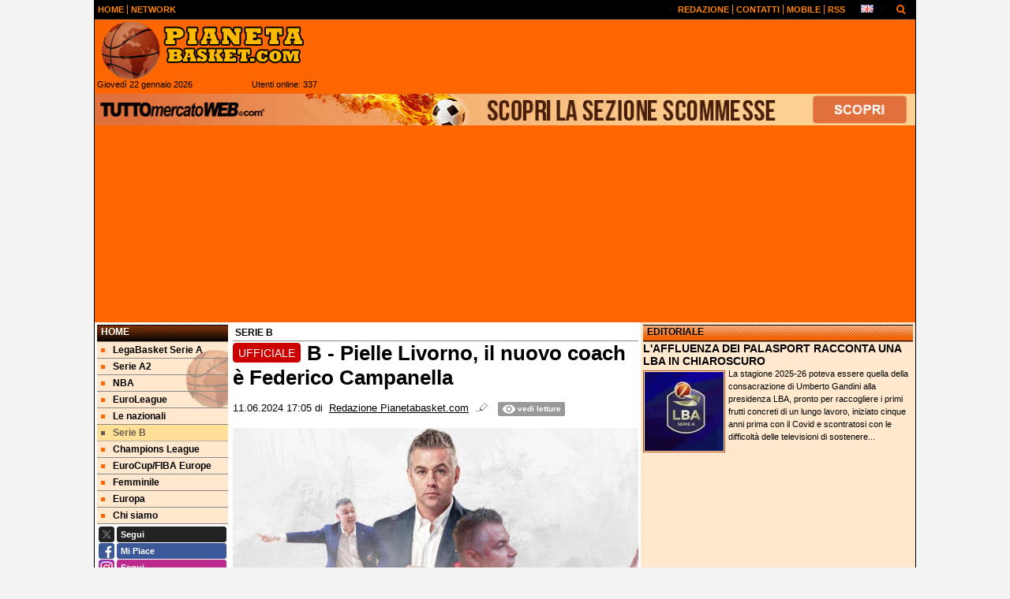

--- FILE ---
content_type: text/html; charset=UTF-8
request_url: https://www.pianetabasket.com/serie-b/ufficiale-b-pielle-livorno-il-nuovo-coach-e-federico-campanella-302829
body_size: 31456
content:

<!DOCTYPE html>
<html lang="it">
	<head>
		<title>UFFICIALE B - Pielle Livorno, il nuovo coach &egrave; Federico Campanella</title>		<meta name="description" content="La societ&amp;agrave; PIELLE LIVORNO S.S.D. a R.L. comunica di aver raggiunto un accordo su base biennale con coach Federico Campanella per il ruolo.">
<meta name="twitter:card" content="summary_large_image">
<meta name="twitter:title" content="UFFICIALE B - Pielle Livorno, il nuovo coach &egrave; Federico Campanella">
<meta name="twitter:description" content="La societ&amp;agrave; PIELLE LIVORNO S.S.D. a R.L. comunica di aver raggiunto un accordo su base biennale con coach Federico Campanella per il ruolo di capo allenatore della prima squadra maschile. Le sue...">
<meta name="twitter:site" content="@PianetaBasketIT">
<meta name="twitter:creator" content="@PianetaBasketIT">
<meta name="twitter:image" content="https://net-storage.tcccdn.com/storage/pianetabasket.com/img_notizie/thumb3/ba/ba09248fef8d7813eee917d354d4080b-18136-oooz0000.jpg">
<meta property="og:site_name" content="Pianeta Basket">
<meta property="og:title" content="UFFICIALE B - Pielle Livorno, il nuovo coach &egrave; Federico Campanella">
<meta property="og:type" content="article">
<meta property="og:url" content="https://www.pianetabasket.com/serie-b/ufficiale-b-pielle-livorno-il-nuovo-coach-e-federico-campanella-302829">
<meta property="og:description" content="La societ&amp;agrave; PIELLE LIVORNO S.S.D. a R.L. comunica di aver raggiunto un accordo su base biennale con coach Federico Campanella per il ruolo di capo allenatore della prima squadra maschile. Le sue...">
<meta property="og:image" content="https://net-storage.tcccdn.com/storage/pianetabasket.com/img_notizie/thumb3/ba/ba09248fef8d7813eee917d354d4080b-18136-oooz0000.jpg">
<meta property="og:image:width" content="1200">
<meta property="og:image:height" content="674">
<meta name="robots" content="max-image-preview:large">
<meta name="language" content="it">
<meta name="theme-color" content="#FF6600">
		<link rel="stylesheet" media="print" href="https://net-static.tcccdn.com/template/pianetabasket.com/tmw/css/print.css"><link rel="alternate" media="only screen and (max-width: 640px)" href="https://m.pianetabasket.com/serie-b/ufficiale-b-pielle-livorno-il-nuovo-coach-e-federico-campanella-302829/"><link rel="shortcut icon" sizes="144x144" href="https://net-static.tcccdn.com/template/pianetabasket.com/img/favicon144.png"><link rel="shortcut icon" href="https://net-static.tcccdn.com/template/pianetabasket.com/img/favicon.ico"><link rel="alternate" type="application/rss+xml" title="RSS" href="https://www.pianetabasket.com/rss">		
<script type="application/ld+json">{"@context":"https://schema.org","@type":"NewsArticle","mainEntityOfPage":{"@type":"WebPage","@id":"https://www.pianetabasket.com/serie-b/ufficiale-b-pielle-livorno-il-nuovo-coach-e-federico-campanella-302829"},"headline":"UFFICIALE B - Pielle Livorno, il nuovo coach \u00e8 Federico Campanella","articleSection":"Serie B","description":"La societ&agrave; PIELLE LIVORNO S.S.D. a R.L. comunica di aver raggiunto un accordo su base biennale con coach Federico Campanella per il ruolo di capo allenatore della prima squadra maschile. Le sue...","datePublished":"2024-06-11T17:05:00+02:00","dateModified":"2024-06-11T17:01:30+02:00","isAccessibleForFree":true,"author":{"@type":"Person","name":"Redazione Pianetabasket.com"},"publisher":{"@type":"Organization","name":"Pianeta Basket","logo":{"@type":"ImageObject","url":"https://net-static.tcccdn.com/template/pianetabasket.com/img/admin.png"},"url":"https://www.pianetabasket.com","sameAs":["http://www.facebook.com/pages/Pianetabasketcom/136878089683193","https://twitter.com/PianetaBasketIT"]},"image":{"@type":"ImageObject","url":"https://net-storage.tcccdn.com/storage/pianetabasket.com/img_notizie/thumb3/ba/ba09248fef8d7813eee917d354d4080b-18136-oooz0000.jpg","width":"1200","height":"674"}}</script>
		

<script>
window.__clickio__safecontent__ = true;
</script>

<script>
!function(){"use strict";function t(r){return(t="function"==typeof Symbol&&"symbol"==typeof Symbol.iterator?function(t){return typeof t}:function(t){return t&&"function"==typeof Symbol&&t.constructor===Symbol&&t!==Symbol.prototype?"symbol":typeof t})(r)}var r="undefined"!=typeof globalThis?globalThis:"undefined"!=typeof window?window:"undefined"!=typeof global?global:"undefined"!=typeof self?self:{};function e(t,r){return t(r={exports:{}},r.exports),r.exports}var n,o,i=function(t){return t&&t.Math==Math&&t},c=i("object"==typeof globalThis&&globalThis)||i("object"==typeof window&&window)||i("object"==typeof self&&self)||i("object"==typeof r&&r)||function(){return this}()||Function("return this")(),u=function(t){try{return!!t()}catch(t){return!0}},a=!u((function(){return 7!=Object.defineProperty({},1,{get:function(){return 7}})[1]})),f={}.propertyIsEnumerable,s=Object.getOwnPropertyDescriptor,l={f:s&&!f.call({1:2},1)?function(t){var r=s(this,t);return!!r&&r.enumerable}:f},p=function(t,r){return{enumerable:!(1&t),configurable:!(2&t),writable:!(4&t),value:r}},y={}.toString,v=function(t){return y.call(t).slice(8,-1)},g="".split,b=u((function(){return!Object("z").propertyIsEnumerable(0)}))?function(t){return"String"==v(t)?g.call(t,""):Object(t)}:Object,d=function(t){if(null==t)throw TypeError("Can't call method on "+t);return t},h=function(t){return b(d(t))},m=function(t){return"function"==typeof t},S=function(t){return"object"==typeof t?null!==t:m(t)},O=function(t){return m(t)?t:void 0},w=function(t,r){return arguments.length<2?O(c[t]):c[t]&&c[t][r]},j=w("navigator","userAgent")||"",T=c.process,P=c.Deno,L=T&&T.versions||P&&P.version,E=L&&L.v8;E?o=(n=E.split("."))[0]<4?1:n[0]+n[1]:j&&(!(n=j.match(/Edge\/(\d+)/))||n[1]>=74)&&(n=j.match(/Chrome\/(\d+)/))&&(o=n[1]);var _=o&&+o,A=!!Object.getOwnPropertySymbols&&!u((function(){var t=Symbol();return!String(t)||!(Object(t)instanceof Symbol)||!Symbol.sham&&_&&_<41})),I=A&&!Symbol.sham&&"symbol"==typeof Symbol.iterator,k=I?function(t){return"symbol"==typeof t}:function(t){var r=w("Symbol");return m(r)&&Object(t)instanceof r},x=function(t){if(m(t))return t;throw TypeError(function(t){try{return String(t)}catch(t){return"Object"}}(t)+" is not a function")},R=function(t,r){try{Object.defineProperty(c,t,{value:r,configurable:!0,writable:!0})}catch(e){c[t]=r}return r},C=c["__core-js_shared__"]||R("__core-js_shared__",{}),F=e((function(t){(t.exports=function(t,r){return C[t]||(C[t]=void 0!==r?r:{})})("versions",[]).push({version:"3.18.0",mode:"global",copyright:"© 2021 Denis Pushkarev (zloirock.ru)"})})),M=function(t){return Object(d(t))},N={}.hasOwnProperty,G=Object.hasOwn||function(t,r){return N.call(M(t),r)},D=0,V=Math.random(),z=function(t){return"Symbol("+String(void 0===t?"":t)+")_"+(++D+V).toString(36)},B=F("wks"),U=c.Symbol,W=I?U:U&&U.withoutSetter||z,H=function(t){return G(B,t)&&(A||"string"==typeof B[t])||(A&&G(U,t)?B[t]=U[t]:B[t]=W("Symbol."+t)),B[t]},J=H("toPrimitive"),X=function(t){var r=function(t,r){if(!S(t)||k(t))return t;var e,n,o=null==(e=t[J])?void 0:x(e);if(o){if(void 0===r&&(r="default"),n=o.call(t,r),!S(n)||k(n))return n;throw TypeError("Can't convert object to primitive value")}return void 0===r&&(r="number"),function(t,r){var e,n;if("string"===r&&m(e=t.toString)&&!S(n=e.call(t)))return n;if(m(e=t.valueOf)&&!S(n=e.call(t)))return n;if("string"!==r&&m(e=t.toString)&&!S(n=e.call(t)))return n;throw TypeError("Can't convert object to primitive value")}(t,r)}(t,"string");return k(r)?r:String(r)},$=c.document,Y=S($)&&S($.createElement),q=function(t){return Y?$.createElement(t):{}},K=!a&&!u((function(){return 7!=Object.defineProperty(q("div"),"a",{get:function(){return 7}}).a})),Q=Object.getOwnPropertyDescriptor,Z={f:a?Q:function(t,r){if(t=h(t),r=X(r),K)try{return Q(t,r)}catch(t){}if(G(t,r))return p(!l.f.call(t,r),t[r])}},tt=function(t){if(S(t))return t;throw TypeError(String(t)+" is not an object")},rt=Object.defineProperty,et={f:a?rt:function(t,r,e){if(tt(t),r=X(r),tt(e),K)try{return rt(t,r,e)}catch(t){}if("get"in e||"set"in e)throw TypeError("Accessors not supported");return"value"in e&&(t[r]=e.value),t}},nt=a?function(t,r,e){return et.f(t,r,p(1,e))}:function(t,r,e){return t[r]=e,t},ot=Function.toString;m(C.inspectSource)||(C.inspectSource=function(t){return ot.call(t)});var it,ct,ut,at=C.inspectSource,ft=c.WeakMap,st=m(ft)&&/native code/.test(at(ft)),lt=F("keys"),pt=function(t){return lt[t]||(lt[t]=z(t))},yt={},vt=c.WeakMap;if(st||C.state){var gt=C.state||(C.state=new vt),bt=gt.get,dt=gt.has,ht=gt.set;it=function(t,r){if(dt.call(gt,t))throw new TypeError("Object already initialized");return r.facade=t,ht.call(gt,t,r),r},ct=function(t){return bt.call(gt,t)||{}},ut=function(t){return dt.call(gt,t)}}else{var mt=pt("state");yt[mt]=!0,it=function(t,r){if(G(t,mt))throw new TypeError("Object already initialized");return r.facade=t,nt(t,mt,r),r},ct=function(t){return G(t,mt)?t[mt]:{}},ut=function(t){return G(t,mt)}}var St={set:it,get:ct,has:ut,enforce:function(t){return ut(t)?ct(t):it(t,{})},getterFor:function(t){return function(r){var e;if(!S(r)||(e=ct(r)).type!==t)throw TypeError("Incompatible receiver, "+t+" required");return e}}},Ot=Function.prototype,wt=a&&Object.getOwnPropertyDescriptor,jt=G(Ot,"name"),Tt={EXISTS:jt,PROPER:jt&&"something"===function(){}.name,CONFIGURABLE:jt&&(!a||a&&wt(Ot,"name").configurable)},Pt=e((function(t){var r=Tt.CONFIGURABLE,e=St.get,n=St.enforce,o=String(String).split("String");(t.exports=function(t,e,i,u){var a,f=!!u&&!!u.unsafe,s=!!u&&!!u.enumerable,l=!!u&&!!u.noTargetGet,p=u&&void 0!==u.name?u.name:e;m(i)&&("Symbol("===String(p).slice(0,7)&&(p="["+String(p).replace(/^Symbol\(([^)]*)\)/,"$1")+"]"),(!G(i,"name")||r&&i.name!==p)&&nt(i,"name",p),(a=n(i)).source||(a.source=o.join("string"==typeof p?p:""))),t!==c?(f?!l&&t[e]&&(s=!0):delete t[e],s?t[e]=i:nt(t,e,i)):s?t[e]=i:R(e,i)})(Function.prototype,"toString",(function(){return m(this)&&e(this).source||at(this)}))})),Lt=Math.ceil,Et=Math.floor,_t=function(t){return isNaN(t=+t)?0:(t>0?Et:Lt)(t)},At=Math.min,It=function(t){return t>0?At(_t(t),9007199254740991):0},kt=Math.max,xt=Math.min,Rt=function(t){return function(r,e,n){var o,i=h(r),c=It(i.length),u=function(t,r){var e=_t(t);return e<0?kt(e+r,0):xt(e,r)}(n,c);if(t&&e!=e){for(;c>u;)if((o=i[u++])!=o)return!0}else for(;c>u;u++)if((t||u in i)&&i[u]===e)return t||u||0;return!t&&-1}},Ct=(Rt(!0),Rt(!1)),Ft=function(t,r){var e,n=h(t),o=0,i=[];for(e in n)!G(yt,e)&&G(n,e)&&i.push(e);for(;r.length>o;)G(n,e=r[o++])&&(~Ct(i,e)||i.push(e));return i},Mt=["constructor","hasOwnProperty","isPrototypeOf","propertyIsEnumerable","toLocaleString","toString","valueOf"],Nt=Mt.concat("length","prototype"),Gt={f:Object.getOwnPropertyNames||function(t){return Ft(t,Nt)}},Dt={f:Object.getOwnPropertySymbols},Vt=w("Reflect","ownKeys")||function(t){var r=Gt.f(tt(t)),e=Dt.f;return e?r.concat(e(t)):r},zt=function(t,r){for(var e=Vt(r),n=et.f,o=Z.f,i=0;i<e.length;i++){var c=e[i];G(t,c)||n(t,c,o(r,c))}},Bt=/#|\.prototype\./,Ut=function(t,r){var e=Ht[Wt(t)];return e==Xt||e!=Jt&&(m(r)?u(r):!!r)},Wt=Ut.normalize=function(t){return String(t).replace(Bt,".").toLowerCase()},Ht=Ut.data={},Jt=Ut.NATIVE="N",Xt=Ut.POLYFILL="P",$t=Ut,Yt=Z.f,qt=function(t,r){var e,n,o,i,u,a=t.target,f=t.global,s=t.stat;if(e=f?c:s?c[a]||R(a,{}):(c[a]||{}).prototype)for(n in r){if(i=r[n],o=t.noTargetGet?(u=Yt(e,n))&&u.value:e[n],!$t(f?n:a+(s?".":"#")+n,t.forced)&&void 0!==o){if(typeof i==typeof o)continue;zt(i,o)}(t.sham||o&&o.sham)&&nt(i,"sham",!0),Pt(e,n,i,t)}},Kt=Array.isArray||function(t){return"Array"==v(t)},Qt={};Qt[H("toStringTag")]="z";var Zt,tr="[object z]"===String(Qt),rr=H("toStringTag"),er="Arguments"==v(function(){return arguments}()),nr=tr?v:function(t){var r,e,n;return void 0===t?"Undefined":null===t?"Null":"string"==typeof(e=function(t,r){try{return t[r]}catch(t){}}(r=Object(t),rr))?e:er?v(r):"Object"==(n=v(r))&&m(r.callee)?"Arguments":n},or=function(t){if("Symbol"===nr(t))throw TypeError("Cannot convert a Symbol value to a string");return String(t)},ir=Object.keys||function(t){return Ft(t,Mt)},cr=a?Object.defineProperties:function(t,r){tt(t);for(var e,n=ir(r),o=n.length,i=0;o>i;)et.f(t,e=n[i++],r[e]);return t},ur=w("document","documentElement"),ar=pt("IE_PROTO"),fr=function(){},sr=function(t){return"<script>"+t+"<\/script>"},lr=function(t){t.write(sr("")),t.close();var r=t.parentWindow.Object;return t=null,r},pr=function(){try{Zt=new ActiveXObject("htmlfile")}catch(t){}var t,r;pr="undefined"!=typeof document?document.domain&&Zt?lr(Zt):((r=q("iframe")).style.display="none",ur.appendChild(r),r.src=String("javascript:"),(t=r.contentWindow.document).open(),t.write(sr("document.F=Object")),t.close(),t.F):lr(Zt);for(var e=Mt.length;e--;)delete pr.prototype[Mt[e]];return pr()};yt[ar]=!0;var yr=Object.create||function(t,r){var e;return null!==t?(fr.prototype=tt(t),e=new fr,fr.prototype=null,e[ar]=t):e=pr(),void 0===r?e:cr(e,r)},vr=Gt.f,gr={}.toString,br="object"==typeof window&&window&&Object.getOwnPropertyNames?Object.getOwnPropertyNames(window):[],dr={f:function(t){return br&&"[object Window]"==gr.call(t)?function(t){try{return vr(t)}catch(t){return br.slice()}}(t):vr(h(t))}},hr={f:H},mr=c,Sr=et.f,Or=function(t){var r=mr.Symbol||(mr.Symbol={});G(r,t)||Sr(r,t,{value:hr.f(t)})},wr=et.f,jr=H("toStringTag"),Tr=function(t,r,e){t&&!G(t=e?t:t.prototype,jr)&&wr(t,jr,{configurable:!0,value:r})},Pr=[],Lr=w("Reflect","construct"),Er=/^\s*(?:class|function)\b/,_r=Er.exec,Ar=!Er.exec((function(){})),Ir=function(t){if(!m(t))return!1;try{return Lr(Object,Pr,t),!0}catch(t){return!1}},kr=!Lr||u((function(){var t;return Ir(Ir.call)||!Ir(Object)||!Ir((function(){t=!0}))||t}))?function(t){if(!m(t))return!1;switch(nr(t)){case"AsyncFunction":case"GeneratorFunction":case"AsyncGeneratorFunction":return!1}return Ar||!!_r.call(Er,at(t))}:Ir,xr=H("species"),Rr=function(t,r){return new(function(t){var r;return Kt(t)&&(r=t.constructor,(kr(r)&&(r===Array||Kt(r.prototype))||S(r)&&null===(r=r[xr]))&&(r=void 0)),void 0===r?Array:r}(t))(0===r?0:r)},Cr=[].push,Fr=function(t){var r=1==t,e=2==t,n=3==t,o=4==t,i=6==t,c=7==t,u=5==t||i;return function(a,f,s,l){for(var p,y,v=M(a),g=b(v),d=function(t,r,e){return x(t),void 0===r?t:function(e,n,o){return t.call(r,e,n,o)}}(f,s),h=It(g.length),m=0,S=l||Rr,O=r?S(a,h):e||c?S(a,0):void 0;h>m;m++)if((u||m in g)&&(y=d(p=g[m],m,v),t))if(r)O[m]=y;else if(y)switch(t){case 3:return!0;case 5:return p;case 6:return m;case 2:Cr.call(O,p)}else switch(t){case 4:return!1;case 7:Cr.call(O,p)}return i?-1:n||o?o:O}},Mr=[Fr(0),Fr(1),Fr(2),Fr(3),Fr(4),Fr(5),Fr(6),Fr(7)][0],Nr=pt("hidden"),Gr=H("toPrimitive"),Dr=St.set,Vr=St.getterFor("Symbol"),zr=Object.prototype,Br=c.Symbol,Ur=w("JSON","stringify"),Wr=Z.f,Hr=et.f,Jr=dr.f,Xr=l.f,$r=F("symbols"),Yr=F("op-symbols"),qr=F("string-to-symbol-registry"),Kr=F("symbol-to-string-registry"),Qr=F("wks"),Zr=c.QObject,te=!Zr||!Zr.prototype||!Zr.prototype.findChild,re=a&&u((function(){return 7!=yr(Hr({},"a",{get:function(){return Hr(this,"a",{value:7}).a}})).a}))?function(t,r,e){var n=Wr(zr,r);n&&delete zr[r],Hr(t,r,e),n&&t!==zr&&Hr(zr,r,n)}:Hr,ee=function(t,r){var e=$r[t]=yr(Br.prototype);return Dr(e,{type:"Symbol",tag:t,description:r}),a||(e.description=r),e},ne=function(t,r,e){t===zr&&ne(Yr,r,e),tt(t);var n=X(r);return tt(e),G($r,n)?(e.enumerable?(G(t,Nr)&&t[Nr][n]&&(t[Nr][n]=!1),e=yr(e,{enumerable:p(0,!1)})):(G(t,Nr)||Hr(t,Nr,p(1,{})),t[Nr][n]=!0),re(t,n,e)):Hr(t,n,e)},oe=function(t,r){tt(t);var e=h(r),n=ir(e).concat(ae(e));return Mr(n,(function(r){a&&!ie.call(e,r)||ne(t,r,e[r])})),t},ie=function(t){var r=X(t),e=Xr.call(this,r);return!(this===zr&&G($r,r)&&!G(Yr,r))&&(!(e||!G(this,r)||!G($r,r)||G(this,Nr)&&this[Nr][r])||e)},ce=function(t,r){var e=h(t),n=X(r);if(e!==zr||!G($r,n)||G(Yr,n)){var o=Wr(e,n);return!o||!G($r,n)||G(e,Nr)&&e[Nr][n]||(o.enumerable=!0),o}},ue=function(t){var r=Jr(h(t)),e=[];return Mr(r,(function(t){G($r,t)||G(yt,t)||e.push(t)})),e},ae=function(t){var r=t===zr,e=Jr(r?Yr:h(t)),n=[];return Mr(e,(function(t){!G($r,t)||r&&!G(zr,t)||n.push($r[t])})),n};if(A||(Pt((Br=function(){if(this instanceof Br)throw TypeError("Symbol is not a constructor");var t=arguments.length&&void 0!==arguments[0]?or(arguments[0]):void 0,r=z(t),e=function(t){this===zr&&e.call(Yr,t),G(this,Nr)&&G(this[Nr],r)&&(this[Nr][r]=!1),re(this,r,p(1,t))};return a&&te&&re(zr,r,{configurable:!0,set:e}),ee(r,t)}).prototype,"toString",(function(){return Vr(this).tag})),Pt(Br,"withoutSetter",(function(t){return ee(z(t),t)})),l.f=ie,et.f=ne,Z.f=ce,Gt.f=dr.f=ue,Dt.f=ae,hr.f=function(t){return ee(H(t),t)},a&&(Hr(Br.prototype,"description",{configurable:!0,get:function(){return Vr(this).description}}),Pt(zr,"propertyIsEnumerable",ie,{unsafe:!0}))),qt({global:!0,wrap:!0,forced:!A,sham:!A},{Symbol:Br}),Mr(ir(Qr),(function(t){Or(t)})),qt({target:"Symbol",stat:!0,forced:!A},{for:function(t){var r=or(t);if(G(qr,r))return qr[r];var e=Br(r);return qr[r]=e,Kr[e]=r,e},keyFor:function(t){if(!k(t))throw TypeError(t+" is not a symbol");if(G(Kr,t))return Kr[t]},useSetter:function(){te=!0},useSimple:function(){te=!1}}),qt({target:"Object",stat:!0,forced:!A,sham:!a},{create:function(t,r){return void 0===r?yr(t):oe(yr(t),r)},defineProperty:ne,defineProperties:oe,getOwnPropertyDescriptor:ce}),qt({target:"Object",stat:!0,forced:!A},{getOwnPropertyNames:ue,getOwnPropertySymbols:ae}),qt({target:"Object",stat:!0,forced:u((function(){Dt.f(1)}))},{getOwnPropertySymbols:function(t){return Dt.f(M(t))}}),Ur){var fe=!A||u((function(){var t=Br();return"[null]"!=Ur([t])||"{}"!=Ur({a:t})||"{}"!=Ur(Object(t))}));qt({target:"JSON",stat:!0,forced:fe},{stringify:function(t,r,e){for(var n,o=[t],i=1;arguments.length>i;)o.push(arguments[i++]);if(n=r,(S(r)||void 0!==t)&&!k(t))return Kt(r)||(r=function(t,r){if(m(n)&&(r=n.call(this,t,r)),!k(r))return r}),o[1]=r,Ur.apply(null,o)}})}if(!Br.prototype[Gr]){var se=Br.prototype.valueOf;Pt(Br.prototype,Gr,(function(){return se.apply(this,arguments)}))}Tr(Br,"Symbol"),yt[Nr]=!0;var le=et.f,pe=c.Symbol;if(a&&m(pe)&&(!("description"in pe.prototype)||void 0!==pe().description)){var ye={},ve=function(){var t=arguments.length<1||void 0===arguments[0]?void 0:String(arguments[0]),r=this instanceof ve?new pe(t):void 0===t?pe():pe(t);return""===t&&(ye[r]=!0),r};zt(ve,pe);var ge=ve.prototype=pe.prototype;ge.constructor=ve;var be=ge.toString,de="Symbol(test)"==String(pe("test")),he=/^Symbol\((.*)\)[^)]+$/;le(ge,"description",{configurable:!0,get:function(){var t=S(this)?this.valueOf():this,r=be.call(t);if(G(ye,t))return"";var e=de?r.slice(7,-1):r.replace(he,"$1");return""===e?void 0:e}}),qt({global:!0,forced:!0},{Symbol:ve})}var me=tr?{}.toString:function(){return"[object "+nr(this)+"]"};tr||Pt(Object.prototype,"toString",me,{unsafe:!0}),Or("iterator");var Se=H("unscopables"),Oe=Array.prototype;null==Oe[Se]&&et.f(Oe,Se,{configurable:!0,value:yr(null)});var we,je,Te,Pe=function(t){Oe[Se][t]=!0},Le=!u((function(){function t(){}return t.prototype.constructor=null,Object.getPrototypeOf(new t)!==t.prototype})),Ee=pt("IE_PROTO"),_e=Object.prototype,Ae=Le?Object.getPrototypeOf:function(t){var r=M(t);if(G(r,Ee))return r[Ee];var e=r.constructor;return m(e)&&r instanceof e?e.prototype:r instanceof Object?_e:null},Ie=H("iterator"),ke=!1;[].keys&&("next"in(Te=[].keys())?(je=Ae(Ae(Te)))!==Object.prototype&&(we=je):ke=!0),(null==we||u((function(){var t={};return we[Ie].call(t)!==t})))&&(we={}),m(we[Ie])||Pt(we,Ie,(function(){return this}));var xe={IteratorPrototype:we,BUGGY_SAFARI_ITERATORS:ke},Re=xe.IteratorPrototype,Ce=Object.setPrototypeOf||("__proto__"in{}?function(){var t,r=!1,e={};try{(t=Object.getOwnPropertyDescriptor(Object.prototype,"__proto__").set).call(e,[]),r=e instanceof Array}catch(t){}return function(e,n){return tt(e),function(t){if("object"==typeof t||m(t))return t;throw TypeError("Can't set "+String(t)+" as a prototype")}(n),r?t.call(e,n):e.__proto__=n,e}}():void 0),Fe=Tt.PROPER,Me=Tt.CONFIGURABLE,Ne=xe.IteratorPrototype,Ge=xe.BUGGY_SAFARI_ITERATORS,De=H("iterator"),Ve=function(){return this},ze=function(t,r,e,n,o,i,c){!function(t,r,e){var n=r+" Iterator";t.prototype=yr(Re,{next:p(1,e)}),Tr(t,n,!1)}(e,r,n);var u,a,f,s=function(t){if(t===o&&b)return b;if(!Ge&&t in v)return v[t];switch(t){case"keys":case"values":case"entries":return function(){return new e(this,t)}}return function(){return new e(this)}},l=r+" Iterator",y=!1,v=t.prototype,g=v[De]||v["@@iterator"]||o&&v[o],b=!Ge&&g||s(o),d="Array"==r&&v.entries||g;if(d&&(u=Ae(d.call(new t)))!==Object.prototype&&u.next&&(Ae(u)!==Ne&&(Ce?Ce(u,Ne):m(u[De])||Pt(u,De,Ve)),Tr(u,l,!0)),Fe&&"values"==o&&g&&"values"!==g.name&&(Me?nt(v,"name","values"):(y=!0,b=function(){return g.call(this)})),o)if(a={values:s("values"),keys:i?b:s("keys"),entries:s("entries")},c)for(f in a)(Ge||y||!(f in v))&&Pt(v,f,a[f]);else qt({target:r,proto:!0,forced:Ge||y},a);return v[De]!==b&&Pt(v,De,b,{name:o}),a},Be=St.set,Ue=St.getterFor("Array Iterator"),We=ze(Array,"Array",(function(t,r){Be(this,{type:"Array Iterator",target:h(t),index:0,kind:r})}),(function(){var t=Ue(this),r=t.target,e=t.kind,n=t.index++;return!r||n>=r.length?(t.target=void 0,{value:void 0,done:!0}):"keys"==e?{value:n,done:!1}:"values"==e?{value:r[n],done:!1}:{value:[n,r[n]],done:!1}}),"values");Pe("keys"),Pe("values"),Pe("entries");var He=function(t){return function(r,e){var n,o,i=or(d(r)),c=_t(e),u=i.length;return c<0||c>=u?t?"":void 0:(n=i.charCodeAt(c))<55296||n>56319||c+1===u||(o=i.charCodeAt(c+1))<56320||o>57343?t?i.charAt(c):n:t?i.slice(c,c+2):o-56320+(n-55296<<10)+65536}},Je=(He(!1),He(!0)),Xe=St.set,$e=St.getterFor("String Iterator");ze(String,"String",(function(t){Xe(this,{type:"String Iterator",string:or(t),index:0})}),(function(){var t,r=$e(this),e=r.string,n=r.index;return n>=e.length?{value:void 0,done:!0}:(t=Je(e,n),r.index+=t.length,{value:t,done:!1})}));var Ye={CSSRuleList:0,CSSStyleDeclaration:0,CSSValueList:0,ClientRectList:0,DOMRectList:0,DOMStringList:0,DOMTokenList:1,DataTransferItemList:0,FileList:0,HTMLAllCollection:0,HTMLCollection:0,HTMLFormElement:0,HTMLSelectElement:0,MediaList:0,MimeTypeArray:0,NamedNodeMap:0,NodeList:1,PaintRequestList:0,Plugin:0,PluginArray:0,SVGLengthList:0,SVGNumberList:0,SVGPathSegList:0,SVGPointList:0,SVGStringList:0,SVGTransformList:0,SourceBufferList:0,StyleSheetList:0,TextTrackCueList:0,TextTrackList:0,TouchList:0},qe=q("span").classList,Ke=qe&&qe.constructor&&qe.constructor.prototype,Qe=Ke===Object.prototype?void 0:Ke,Ze=H("iterator"),tn=H("toStringTag"),rn=We.values,en=function(t,r){if(t){if(t[Ze]!==rn)try{nt(t,Ze,rn)}catch(r){t[Ze]=rn}if(t[tn]||nt(t,tn,r),Ye[r])for(var e in We)if(t[e]!==We[e])try{nt(t,e,We[e])}catch(r){t[e]=We[e]}}};for(var nn in Ye)en(c[nn]&&c[nn].prototype,nn);en(Qe,"DOMTokenList");var on=Tt.EXISTS,cn=et.f,un=Function.prototype,an=un.toString,fn=/^\s*function ([^ (]*)/;a&&!on&&cn(un,"name",{configurable:!0,get:function(){try{return an.call(this).match(fn)[1]}catch(t){return""}}});var sn="\t\n\v\f\r                　\u2028\u2029\ufeff",ln="["+sn+"]",pn=RegExp("^"+ln+ln+"*"),yn=RegExp(ln+ln+"*$"),vn=function(t){return function(r){var e=or(d(r));return 1&t&&(e=e.replace(pn,"")),2&t&&(e=e.replace(yn,"")),e}},gn=(vn(1),vn(2),vn(3)),bn=c.parseInt,dn=c.Symbol,hn=dn&&dn.iterator,mn=/^[+-]?0[Xx]/,Sn=8!==bn(sn+"08")||22!==bn(sn+"0x16")||hn&&!u((function(){bn(Object(hn))}))?function(t,r){var e=gn(or(t));return bn(e,r>>>0||(mn.test(e)?16:10))}:bn;qt({global:!0,forced:parseInt!=Sn},{parseInt:Sn}),e((function(r){function e(r){return(e="function"==typeof Symbol&&"symbol"==t(Symbol.iterator)?function(r){return t(r)}:function(r){return r&&"function"==typeof Symbol&&r.constructor===Symbol&&r!==Symbol.prototype?"symbol":t(r)})(r)}r.exports=function(){for(var t,r,n="__tcfapiLocator",o=[],i=window,c=i;c;){try{if(c.frames[n]){t=c;break}}catch(t){}if(c===i.top)break;c=i.parent}t||(function t(){var r=i.document,e=!!i.frames[n];if(!e)if(r.body){var o=r.createElement("iframe");o.style.cssText="display:none",o.name=n,r.body.appendChild(o)}else setTimeout(t,5);return!e}(),i.__tcfapi=function(){for(var t=arguments.length,e=new Array(t),n=0;n<t;n++)e[n]=arguments[n];if(!e.length)return o;"setGdprApplies"===e[0]?e.length>3&&2===parseInt(e[1],10)&&"boolean"==typeof e[3]&&(r=e[3],"function"==typeof e[2]&&e[2]("set",!0)):"ping"===e[0]?"function"==typeof e[2]&&e[2]({gdprApplies:r,cmpLoaded:!1,cmpStatus:"stub"}):o.push(e)},i.addEventListener("message",(function(t){var r="string"==typeof t.data,n={};if(r)try{n=JSON.parse(t.data)}catch(t){}else n=t.data;var o="object"===e(n)?n.__tcfapiCall:null;o&&window.__tcfapi(o.command,o.version,(function(e,n){var i={__tcfapiReturn:{returnValue:e,success:n,callId:o.callId}};t&&t.source&&t.source.postMessage&&t.source.postMessage(r?JSON.stringify(i):i,"*")}),o.parameter)}),!1))}}))()}();
</script>

<script>

var tcfGoogleConsent = "0";

var clickioScript = document.createElement("script");
clickioScript.src = "https://clickiocmp.com/t/consent_243081.js";
clickioScript.async = true;
document.head.appendChild(clickioScript);
var manageTCF = {};
manageTCF.waitForTCF = function(e) {
	window.__tcfapi ? e() : setTimeout((function() {
		manageTCF.waitForTCF(e);
	}), 500);
}, manageTCF.waitForTCF((function() {
	__tcfapi("addEventListener", 2, (tcData, success) => {
		if (success && tcData.gdprApplies) {
						if (tcData.eventStatus == "useractioncomplete" || tcData.eventStatus == "tcloaded") {
				if (
					Object.entries(tcData.purpose.consents).length > 0
					&& Object.values(tcData.purpose.consents)[0] === true
					&& typeof tcData.vendor.consents[755] !== "undefined"
					&& tcData.vendor.consents[755] === true
				) {
					tcfGoogleConsent = "1";
									} else {
					tcfGoogleConsent = "-1";
									}
			}
		}
	});
}));
</script>
		<!-- Da includere in ogni layout -->
<script>
function file_exists(url)
{
	var req = this.window.ActiveXObject ? new ActiveXObject("Microsoft.XMLHTTP") : new XMLHttpRequest();
	if (!req) {
		return false;
		throw new Error('XMLHttpRequest not supported');
	}
	req.open('GET', url, false);	/* HEAD è generalmente più veloce di GET con JavaScript */
	req.send(null);
	if (req.status == 200) return true;
	return false;
}

function getQueryParam(param)
{
	var result = window.location.search.match(new RegExp("(\\?|&)" + param + "(\\[\\])?=([^&]*)"));
	return result ? result[3] : false;
}

/* VIDEO Sky */
var videoSky = false;

/* Settaggio delle variabili */
var menunav     = 'serie-b';
var online    = '337';
var indirizzo = window.location.pathname.split('/');
var word        = '';
if (word=='') word = getQueryParam('word');
var platform  = 'desktop';
var asset_id  = 'read.302829';
var azione    = 'read';
var idsezione = '38';
var tccdate   = '22 gennaio ore 16:16';
var key       = '';
var key2      = '';
var checkUser = false;

/* Settaggio della searchbar (con titoletto) */
var searchbar = false;
if (indirizzo[1]!='' && word=='') searchbar = indirizzo[1].replace(/-/gi, " ").replace(/_/gi, " ").toUpperCase();
else if (azione=='search')
{
	searchbar = 'Ricerca';
	if (word!=false && word!='') searchbar = searchbar + ' per ' + word.toUpperCase();
}
else if (azione=='contatti') searchbar = azione.toUpperCase();
indirizzo = indirizzo[1].replace("-", "");
if(word==false) word = '';

/* Settaggio della zona per banner Leonardo */
var zonaLeonardo = (azione=='index') ? 'home' : 'genr';
/* Settaggio della zona per banner Sole24Ore */
var zonaSole24Ore = (azione=='index') ? 'Homepage' : 'Altro';
if (indirizzo == 'scommesse') { zonaSole24Ore = 'Scommesse'; }

/* Inclusione del css personalizzato per key */
if (key!='')
{
	var cssKey1 = 'https://net-static.tcccdn.com/template/pianetabasket.com/css/'+key+'.css';
	if (file_exists(cssKey1)!=false) document.write('<link rel="stylesheet" href="'+cssKey1+'">');
	else
	{
		var cssKey2 = 'https://net-static.tcccdn.com/template/pianetabasket.com/css/'+key2+'.css';
		if(file_exists(cssKey2)!=false) document.write('<link rel="stylesheet" href="'+cssKey2+'">');
	}
}
</script>
		<!-- Meta dati che vanno bene per tutti i layout -->
<meta http-equiv="Content-Type" content="text/html; charset=UTF-8">
<style>.testo_align a { font-weight: bold; }</style>
		<link rel="stylesheet" href="https://net-static.tcccdn.com/template/pianetabasket.com/img-css-js/cd83580627bfcd6c56129a0637887aad.css">
<meta name="msvalidate.01" content="6D30D57F7A3446B8CF6BF11D552D418F">
<meta name="google-site-verification" content="1y6pA0gvr4pPq3Gb1-lqtXxgNePldSf5WiRtC0oHtZw">
<meta name="fo-verify" content="b0e87e1c-4f77-414a-b39f-4bdaabf73582">
<meta name="dailymotion-domain-verification" content="dmr1p23pnqpeh3bju">
<script src="https://net-static.tcccdn.com/template/pianetabasket.com/tmw/img-css-js/207c3815ce31fc8565adaf1e96bbd589.js" async></script>
<script>

			var banner = {"160x60_1":[{"idbanner":"79","width":160,"height":60,"crop":"1","async":"0","uri":"fip.it","embed":"","img1":"5fe00002fae5d7c483dcf9075d14961a.jpg","partenza":1422813600,"scadenza":-62169986996,"pagine":""}],"728x90":[{"idbanner":"210","width":728,"height":90,"crop":"1","async":"0","uri":"","embed":"PHNjcmlwdCBzcmM9J2h0dHBzOi8vcy5hZHBsYXkuaXQvcGlhbmV0YWJhc2tldC9hZHBsYXkuanMnIGFzeW5jIHR5cGU9J3RleHQvamF2YXNjcmlwdCc+PC9zY3JpcHQ+","img1":"","partenza":-62169986996,"scadenza":-62169986996,"pagine":"index"},{"idbanner":"214","width":728,"height":90,"crop":"1","async":"0","uri":"","embed":"PHNjcmlwdCBzcmM9J2h0dHBzOi8vcy5hZHBsYXkuaXQvcGlhbmV0YWJhc2tldC9hZHBsYXkuanMnIGFzeW5jIHR5cGU9J3RleHQvamF2YXNjcmlwdCc+PC9zY3JpcHQ+","img1":"","partenza":-62169986996,"scadenza":-62169986996,"pagine":"!index"}],"970x250":[{"idbanner":"211","width":970,"height":250,"crop":"1","async":"0","uri":"","embed":"PGRpdiBpZD0nZ21wLW1hc3RoZWFkJyBjbGFzcz0nZ21wJz48L2Rpdj4=","img1":"","partenza":-62169986996,"scadenza":-62169986996,"pagine":""}],"468x60_home":[{"idbanner":"146","width":468,"height":60,"crop":"1","async":"0","uri":"","embed":"[base64]","img1":"","partenza":1625054400,"scadenza":-62169986996,"pagine":"index"}],"300x600":[{"idbanner":"213","width":300,"height":600,"crop":"1","async":"0","uri":"","embed":"PGRpdiBpZD0nZ21wLW1pZGRsZXJpZ2h0JyBjbGFzcz0nZ21wJz48L2Rpdj4=","img1":"","partenza":-62169986996,"scadenza":-62169986996,"pagine":""}],"300x250_read":[{"idbanner":"215","width":300,"height":250,"crop":"1","async":"0","uri":"","embed":"PGRpdiBpZD0nZ21wLWluc2lkZXBvc3RtaWRkbGUnIGNsYXNzPSdnbXAnPjwvZGl2Pg0K","img1":"","partenza":-62169986996,"scadenza":-62169986996,"pagine":""}]};
			var now = Math.round(new Date().getTime() / 1000);
			var bannerok = new Object();
			for (var zona in banner)
			{
				bannerok[zona] = new Array();
				for (i=0; i < banner[zona].length; i++)
				{
					var ok = 1;
					if (banner[zona][i]['scadenza']>0  && banner[zona][i]['scadenza']<=now) ok = 0;
					if (banner[zona][i]['partenza']!=0 && banner[zona][i]['partenza']>now)  ok = 0;
					if (typeof azione !== 'undefined' && azione !== null) {
						if (banner[zona][i]['pagine'] == '!index' && azione == 'index') ok = 0;
						else if (banner[zona][i]['pagine'] == 'index' && azione != 'index') ok = 0;
					}

					if (ok == 1) bannerok[zona].push(banner[zona][i]);
				}

				bannerok[zona].sort(function() {return 0.5 - Math.random()});
			}
			banner = bannerok;
var banner_url   = 'https://net-storage.tcccdn.com';
var banner_path  = '/storage/pianetabasket.com/banner/'
function asyncLoad()
{
	if (azione == 'read') {
		var scripts = [
				"https://connect.facebook.net/it_IT/all.js#xfbml=1",
			];
		(function(array) {
			for (var i = 0, len = array.length; i < len; i++) {
				var elem = document.createElement('script');
				elem.type = 'text/javascript';
				elem.async = true;
				elem.src = array[i];
				var s = document.getElementsByTagName('script')[0];
				s.parentNode.insertBefore(elem, s);
			}
		})(scripts);
	}

}
if (window.addEventListener) window.addEventListener("load", asyncLoad, false);
else if (window.attachEvent) window.attachEvent("onload", asyncLoad);
else window.onload = asyncLoad;

function resizeStickyContainers() {
	var stickyFill = document.getElementsByClassName('sticky-fill');
	for (i = 0; i < stickyFill.length; ++i) stickyFill[i].style.height = null;
	for (i = 0; i < stickyFill.length; ++i)
	{
		var height = stickyFill[i].parentElement.offsetHeight-stickyFill[i].offsetTop;
		height = Math.max(height, stickyFill[i].offsetHeight);
		stickyFill[i].style.height = height+'px';
	}
}
document.addEventListener('DOMContentLoaded', resizeStickyContainers, false);

// layout_headjs
function utf8_decode(e){for(var n="",r=0;r<e.length;r++){var t=e.charCodeAt(r);t<128?n+=String.fromCharCode(t):(127<t&&t<2048?n+=String.fromCharCode(t>>6|192):(n+=String.fromCharCode(t>>12|224),n+=String.fromCharCode(t>>6&63|128)),n+=String.fromCharCode(63&t|128))}return n}function base64_decode(e){var n,r,t,i,a,o="",h=0;for(e=e.replace(/[^A-Za-z0-9\+\/\=]/g,"");h<e.length;)n=this._keyStr.indexOf(e.charAt(h++))<<2|(t=this._keyStr.indexOf(e.charAt(h++)))>>4,r=(15&t)<<4|(i=this._keyStr.indexOf(e.charAt(h++)))>>2,t=(3&i)<<6|(a=this._keyStr.indexOf(e.charAt(h++))),o+=String.fromCharCode(n),64!=i&&(o+=String.fromCharCode(r)),64!=a&&(o+=String.fromCharCode(t));return utf8_decode(o)}function getBannerJS(e,n){void 0!==banner[e]&&0!=banner[e].length&&(static=void 0!==window.banner_url?window.banner_url:"",bannerPath=void 0!==window.banner_path?window.banner_path:"",bannerSel=banner[e].pop(),"undefined"!=typeof bannerSel&&(style=-1==e.indexOf("side")?"overflow: hidden; height: "+bannerSel.height+"px;":"min-height: "+bannerSel.height+"px;",style=-1==e.indexOf("side")||250!=bannerSel.height&&280!=bannerSel.height?style:style+" max-height: 600px; overflow: hidden;",style=style+" width: "+bannerSel.width+"px; margin: auto;",htmlBanner=bannerSel.embed?base64_decode(bannerSel.embed):'<a target="_blank" href="'+bannerSel.uri+'"><img src="'+static+bannerPath+bannerSel.img1+'" width="'+bannerSel.width+'" height="'+bannerSel.height+'" alt="Banner '+e+'" border="0"></a>',htmlString='<div style="'+style+'">'+htmlBanner+"</div>",document.write(htmlString)))}function checkCookieFrequencyCap(e){for(var n=document.cookie.split(";"),r=0,t=new Date,i=0;i<n.length;i++){for(var a=n[i];" "==a.charAt(0);)a=a.substring(1);if(0==a.indexOf(e)){r=a.substring(e.length+1,a.length);break}}return r<t.getTime()}function setCookieFrequencyCap(e,n){var r=location.hostname.split(".").slice(1).join("."),t=new Date;return t.setTime(t.getTime()+60*n*1e3),document.cookie=e+"="+t.getTime()+"; expires="+t.toGMTString()+"; domain="+r+"; path=/",!0}_keyStr="ABCDEFGHIJKLMNOPQRSTUVWXYZabcdefghijklmnopqrstuvwxyz0123456789+/=";
</script>
		<meta name="viewport" content="width=device-width,minimum-scale=1,initial-scale=1">
				<script async src="https://pagead2.googlesyndication.com/pagead/js/adsbygoogle.js"></script>
	</head>
	<body>
		<div id="tcc-offset"></div>
		<div id="fb-root"></div>
		<!-- Global site tag (gtag.js) - Google Analytics -->
<script>
	window ['gtag_enable_tcf_support'] = true;  
</script>
<script async src="https://www.googletagmanager.com/gtag/js?id=UA-1407421-9"></script>
<script>
	window.dataLayer = window.dataLayer || [];
	function gtag(){dataLayer.push(arguments);}
	gtag('js', new Date());
	gtag('config', 'UA-1407421-9', {"asset_id": asset_id, "platform": platform});
//	if (azione == "search" && word != false && word != "") {
//		gtag("event", "search", {"search_term": word});
//	}
</script>
<!-- Global site tag (gtag.js) - Google Analytics -->
<script>
	window ['gtag_enable_tcf_support'] = true;  
</script>
<script async src="https://www.googletagmanager.com/gtag/js?id=G-VEJVNMCJ6B"></script>
<script>
	window.dataLayer = window.dataLayer || [];
	function gtag(){dataLayer.push(arguments);}
	gtag('js', new Date());
	gtag('config', 'G-VEJVNMCJ6B', {"asset_id": asset_id, "platform": platform});
//	if (azione == "search" && word != false && word != "") {
//		gtag("event", "search", {"search_term": word});
//	}
</script>
		<script>var tccLoad = [];</script>
		<div class="centra">
			<table style="width:100%;" class="bar small">
	<tr style="vertical-align: text-bottom;">
		<td style="text-align:left; vertical-align:middle;" class="header-list sx">
						<ul><li class="topsxfisso0 no"><a href="//www.pianetabasket.com/"><span>HOME</span></a></li><li class="topsxfisso3"><a href="//www.pianetabasket.com/network/"><span>NETWORK</span></a></li></ul>		</td>
		<td style="text-align:right; vertical-align:middle;" class="header-list dx">
			<ul><li class="topdx0"><a href="/?action=page&id=11" class="topdx0"  ><span>REDAZIONE</span></a></li></ul><ul><li class="topdxfisso1"><a href="/contatti/"><span>CONTATTI</span></a></li><li class="topdxfisso2"><a href="/mobile/"><span>MOBILE</span></a></li><li class="topdxfisso3 no"><a href="/info_rss/"><span>RSS</span></a></li></ul>
		</td>
<td style="text-align:center; vertical-align:middle;"><div class="translate en" style="display: inline-block;"><a href="//www.pianetabasket.com/en/"><span style="display: none;">&nbsp;</span></a></div></td>		<td style="text-align:center; vertical-align:middle;"><span id="search-icon" title="Cerca" accesskey="s" tabindex="0"><svg class="search-icon tcc-link"><g stroke-width="2" stroke="#fff" fill="none"><path d="M11.29 11.71l-4-4"/><circle cx="5" cy="5" r="4"/></g></svg></span>
<script>
var search = document.getElementById('search-icon');
search.onclick = function(){
	var tccsearch = document.getElementById('tccsearch');
	tccsearch.style.display = (tccsearch.style.display=='' || tccsearch.style.display=='none') ? 'block' : 'none';
	document.getElementById('wordsearchform').focus();
};
</script></td>
	</tr>
</table>
<div id="tccsearch"
	><form action="/ricerca/" method="get" name="form" role="search" aria-label="Cerca"
		><input type="text" name="word" value="" id="wordsearchform" autocomplete="off"
		><input type="submit" name="invio" value="Cerca" role="button"
	></form
></div>
<script>
document.getElementById("wordsearchform").value = word;
if (azione=='search')
{
	document.getElementById('tccsearch').style.display = 'block';
}
</script><div class="bar_bottom"><table style="width: 100%; margin: auto;">
	<tr>
		<td style="text-align: left; vertical-align: top; width: 272px;">
			<div class="logod"><a href="/" title="Il portale dei tifosi del basket"></a></div>
			<table style="width: 100%; margin: auto;">
				<tr>
					<td style="text-align: left;" class="small">&nbsp;Giovedì 22 gennaio 2026</td>
					<td style="text-align: right;" class="small"><span class="ecc_utenti_online"><script> if (online!='0') document.write('Utenti online: ' + online); </script></span></td>
				</tr>
			</table>
		</td>
		<td style="text-align: right; vertical-align: top; width: 728px;" class="novis"><script>getBannerJS('728x90');</script>
</td>
	</tr>
</table>
</div>			<div class="sub novis" style="text-align:center;"><div id="slimbanner" class="center mb-2 mt-2" style="width: 1040px; height: 40px;"></div>
<script>
var now = Date.now();

var d1a = new Date(1749592800000);
var d1b = new Date(1752443940000);

var d2a = new Date(1763593200000);
var d2b = new Date(1764889140000);

var arr = [
	'<a href="https://www.tuttomercatoweb.com/scommesse/" target="_blank" rel="nofollow"><img src="https://net-static.tcccdn.com/template/pianetabasket.com/tmw/banner/1000x40_tmwscommesse.gif" alt="TMW Scommesse" width="1040px" height="40px"></a>',
	//'<a href="https://www.tuttomercatoweb.com/scommesse/quote-maggiorate/" target="_blank" rel="nofollow"><img src="https://net-static.tcccdn.com/template/pianetabasket.com/tmw/banner/tmw-mondiale-club-1000x40.gif" alt="TMW Scommesse" width="1040px" height="40px"></a>',
	'<a href="https://www.ail.it/ail-eventi-e-news/ail-manifestazioni/stelle-di-natale-ail?utm_source=web&utm_medium=banner&utm_campaign=Stelle25" target="_blank" rel="nofollow"><img src="https://net-static.tcccdn.com/template/pianetabasket.com/tmw/banner/1000x40_ail_stelle_2025.jpg" alt="AIL" width="1000px" height="40px"></a>',
];

var w = arr[0]; // default
if (now>=d2a && now<=d2b) // random tra 1 e 2
{
	var randKey = Math.floor(Math.random()*2);//+1
	w = arr[randKey];
}
else if (now>=d2b && now<=d1b) w = arr[1]; // mondiali

var slim = document.getElementById('slimbanner');
slim.innerHTML = w;
</script>
</div>
			<div class="sub masthead"><script>getBannerJS('970x250');</script>
</div>
			<div class="divTable" style="width: 100%; table-layout: fixed;">
				<div class="divRow">
								<div class="colsx divCell">
						<div class='block_title'>
	<h2 class="block_title2 upper"><span><a href="/">Home</a></span></h2>
	<div class="menu" aria-label="Menù" role="menu">
		<a href="/legabasket-serie-a/" class="m2" id="mlegabasketseriea" role="menuitem"><span></span>LegaBasket Serie A</a><a href="/serie-a2/" class="m43" id="mseriea2" role="menuitem"><span></span>Serie A2</a><a href="/nba/" class="m19" id="mnba" role="menuitem"><span></span>NBA</a><a href="/euroleague/" class="m34" id="meuroleague" role="menuitem"><span></span>EuroLeague</a><a href="/le-nazionali/" class="m8" id="mlenazionali" role="menuitem"><span></span>Le nazionali</a><a href="/serie-b/" class="m38" id="mserieb" role="menuitem"><span></span>Serie B</a><a href="/champions-league/" class="m48" id="mchampionsleague" role="menuitem"><span></span>Champions League</a><a href="/eurocup-fiba-europe-cup/" class="m35" id="meurocupfibaeuropecup" role="menuitem"><span></span>EuroCup/FIBA Europe </a><a href="/femminile/" class="m17" id="mfemminile" role="menuitem"><span></span>Femminile</a><a href="/europa/" class="m4" id="meuropa" role="menuitem"><span></span>Europa</a><a href="/chi-siamo/" class="m65" id="mchisiamo" role="menuitem"><span></span>Chi siamo</a>	</div>
</div>

<script>
	var mindirizzo = document.getElementById('m'+indirizzo);
	if (mindirizzo!==undefined && mindirizzo!==null) mindirizzo.classList.add("selected");
</script>
<div class="social_table mbottom">
		<div>
			<a target="_blank" rel="nofollow noopener" href="https://www.twitter.com/PianetaBasketIT" title="Twitter">
				<span class="social_icon icon_twitter"></span
				><span class="left social_follow follow_twitter">Segui</span>
			</a>
		</div>
			<div>
			<a target="_blank" rel="nofollow noopener" href="https://www.facebook.com/136878089683193" title="Facebook">
				<span class="social_icon icon_facebook"></span
				><span class="left social_follow follow_facebook">Mi Piace</span>
			</a>
		</div>
			<div>
			<a rel="nofollow noopener" target="_blank" href="https://www.instagram.com/pianetabasket">
				<span class="social_icon icon_instagram"></span
				><span class="left social_follow follow_instagram">Segui</span>
			</a>
		</div>
	</div><div style="padding: 0px 0px 3px 0px;">
<script>getBannerJS('160x60_1');</script>
</div>
<div style="padding: 0px 0px 3px 0px;">
<script>getBannerJS('160x300_1');</script>
</div>
<div style="padding: 0px 0px 3px 0px;">
<script>getBannerJS('160x300_2');</script>
</div>
<div style="padding: 0px 0px 3px 0px;">
<script>getBannerJS('160x600_1');</script>
</div>
<div style="padding: 0px 0px 3px 0px;">
<script>getBannerJS('160x60_2');</script>
</div>
<div style="padding: 0px 0px 3px 0px;">
<script>getBannerJS('160x600_2');</script>
</div>
					</div>
								<div class="corpo divCell">	
<div>
	<table style="width:100%; margin: auto;" class="background">
		<tr>
			<td class="background" style="text-align:left; border-right: none;">SERIE B</td>
			<td class="background" style="text-align:right; border-left: none;">
					</td>
		</tr>
	</table>
</div>
<!-- Inizio Articolo -->
<div role="main">
		<div class="mbottom pre-FF0000"><span><span class="tcc-badge tcc-label tcc-border-radius sans-serif">ufficiale</span></span><h1 class="titolo">B - Pielle Livorno, il nuovo coach è Federico Campanella</h1></div>
	<div class="testo">
				<div class="data small" style="margin-bottom:3px;">
			<span>11.06.2024 17:05</span>&nbsp;di&nbsp;
			<span class="contatta"><a rel="nofollow" href="/contatti/?idutente=205"><u>Redazione Pianetabasket.com</u></a></span>						<span class="ecc_count_read">&nbsp;
				<span id="button_letture"><a href="javascript:visualizza_letture('letture','302829')">
					<span class="box_reading">vedi letture</span>
				</a></span>
				<span id="txt_letture"></span>
			</span>
		</div>
				<div style="text-align:center; margin: 14px 0; max-width: 468px;" class="banner_468x60_read_top"><script>getBannerJS('468x60_read_top');</script>
</div>
		<div class="testo_align">
			<div class="big">
						<div>
						<img src="https://net-storage.tcccdn.com/storage/pianetabasket.com/img_notizie/thumb3/ba/ba09248fef8d7813eee917d354d4080b-18136-oooz0000.jpg" alt="UFFICIALE B - Pielle Livorno, il nuovo coach è Federico Campanella"></div>
					</div>												<p><b>La societ&agrave; PIELLE LIVORNO S.S.D. a R.L. comunica di aver raggiunto un accordo su base biennale con coach Federico Campanella per il ruolo di capo allenatore della prima squadra maschile</b>. Le sue parole:&nbsp;<i>&ldquo;Inizio questo nuovo capitolo della mia carriera con grande entusiasmo, metter&ograve; tutta la mia professionalit&agrave; e la mia motivazione in questo ambizioso progetto. Giorno dopo giorno cercher&ograve; di trasmettere i miei valori umani e professionali per raggiungere il massimo. Non ho la presunzione di garantire il risultato sportivo sul campo, ma senza ombra di dubbio posso dare la mia parola che chiunque far&agrave; parte del gruppo squadra, dallo staff ai giocatori fino ai collaboratori, dar&agrave; tutto s&egrave; stesso per onorare la storia e il prestigio di questa maglia. Ho voglia di iniziare e scrivere nuove pagine di storia nella mia citt&agrave;, in questa gloriosa societ&agrave;. A presto!&rdquo;.</i></p>

<p>Queste le parole del presidente, <b>Francesco Farneti</b>: &ldquo;<i>Siamo molto soddisfatti di aver raggiunto un accordo con coach Campanella, un accordo biennale che ci permetter&agrave; di proseguire nel percorso ambizioso di crescita che, dallo scorso anno, stiamo intraprendendo con tanto impegno. Con Federico Campanella ci accomuna, oltre alla livornesit&agrave; e la sua dichiarata piellinit&agrave;, la grande voglia di vincere e di mettersi in gioco per riprovare, nella prossima stagione, a compiere il tanto desiderato salto di categoria. Oggi si apre un nuovo importante capitolo di questa societ&agrave;, e noi siamo pronti per scriverlo&rdquo;.</i></p>

<p>Queste le parole del Direttore Generale, <b>Gianluca Petronio</b>: &ldquo;<i>Con la firma di Federico si d&agrave; il via alla nuova stagione della Pielle: la societ&agrave;, forte delle esperienze maturate nello scorso memorabile campionato e nella volont&agrave; di prosecuzione di un progetto gi&agrave; molto ben avviato verso la crescita e la salita di categoria, si dota di un serio e preparato professionista che dopo molti anni di ricche e proficue esperienze torna alle sue origini motivatissimo e con spirito vincente. Sinceramente, pi&ugrave; che le sue caratteristiche di livornesit&agrave;, cos&igrave; tanto giustamente apprezzate dall&#39;ambiente societario e dal mondo della tifoseria, mi hanno convinto le sue indiscutibili competenze, la sua prepotente voglia di rivincere la Serie B, preclusagli inaspettatamente la scorsa stagione e la sua ferma volont&agrave; di sviluppo personale e professionale in un contesto formativo oggi altamente riconosciuto come il nostro di Pielle&rdquo;.</i></p>

<p><b>La carriera&nbsp;</b>- Livornese, classe 1980, &egrave; figlio dell&rsquo;arbitro Maurizio Campanella. Le prime esperienze da allenatore le ha vissute proprio del settore giovanile della Pallacanestro Livorno in qualit&agrave; di assistente di coach Stefano Corsini nel gruppo 1987. Successivamente l&rsquo;avventura a Basket Livorno, nel ruolo di secondo assistente di Paolo Moretti nella stagione 2005-2006, in Serie A.<br />
Da l&igrave; il passaggio alla Mens Sana Siena per quattro stagioni, suggellato dalla vittoria di uno scudetto Under 17, uno Under 19, oltre ad una collocazione stabile nello staff tecnico di coach Simone Pianigiani. L&rsquo;approdo al Basket Cecina, dove Campanella rimarr&agrave; per quattro anni e mezzo, &egrave; conciso con l&rsquo;inizio della carriera capo allenatore e il raggiungimento di una semifinale e di una finale per la A2.<br />
Dal 2016 al 2018 avventura in sella al Montecatini Terme Basketball, in Serie B, salvo poi far ritorno a Siena nella stagione 2018/19. Campanella &egrave; pure reduce da due straordinarie stagioni alla guida della Bakery Piacenza, con la quale ha conquistato la promozione in A2, nella stagione 2020/21 (insignito del premio miglior allenatore dell&rsquo;anno), da aggiungere alla permanenza nel medesimo campionato la stagione seguente. Ultimo incarico (biennale) alla Talos Ruvo di Puglia.</p>


						<div class="tcc-clear"></div>
								</div>
		<div class="tcc-clear"></div>
				<div class="link novis">
			<script>var embedVideoPlayer = (typeof embedVideoPlayer === 'undefined') ? false : embedVideoPlayer;</script>
		</div>
				<script>
<!--
function popUp(URL, w, h, s, r)
{
	day = new Date();
	id = day.getTime();
	eval("page" + id + " = window.open(URL, '" + id + "', 'toolbar=0,scrollbars='+s+',location=0,statusbar=0,menubar=0,resizable='+r+',width='+w+',height='+h+',left = 100,top = 80');");
}
//-->
</script>

<div class="social_table share mbottom">
	<a href="javascript:popUp('https://www.facebook.com/sharer.php?u=https%253A%252F%252Fwww.pianetabasket.com%252Fserie-b%252Fufficiale-b-pielle-livorno-il-nuovo-coach-e-federico-campanella-302829', '700', '550', '1', '1')"><span class="social_icon icon_facebook"></span><span class="left social_follow follow_facebook">condividi</span></a>
	<a href="javascript:popUp('https://twitter.com/share?url=https%253A%252F%252Fwww.pianetabasket.com%252Fserie-b%252Fufficiale-b-pielle-livorno-il-nuovo-coach-e-federico-campanella-302829', '700', '550', '1', '1')"><span class="social_icon icon_twitter"></span><span class="left social_follow follow_twitter">tweet</span></a>
</div>
	</div>
</div>
<!-- Fine Articolo -->
<div class="novis">
	<div style="text-align: center;" class="banner_468x60_read"></div>
	<div class="banner_300x250_read" style="margin: 20px auto;"><script>getBannerJS('300x250_read');</script>
</div>
	<div class="tcc-clear"></div>
</div>
<br>
<div class="novis"><div class="background">Altre notizie - Serie B</div>
<div>
	<table style="width:100%; margin: auto;">
		<tr>
		<td class="testo " style="width:50%; padding: 5px 2px 0px 0px; vertical-align: top;"><img src="https://net-storage.tcccdn.com/storage/pianetabasket.com/img_notizie/thumb2/21/21a8fce8e760566e6a29480516ffb3aa-86577-oooz0000.jpg" width="50" height="50" alt="FIP, i provvedimenti disciplinari della Serie B Nazionale 2025/26 - 22^ giornata"><span class="small date">21.01.2026 17:59</span><br><a href="/serie-b/fip-i-provvedimenti-disciplinari-della-serie-b-nazionale-2025-26-22-giornata-352490">FIP, i provvedimenti disciplinari della Serie B Nazionale...</a></td><td class="testo " style="width:50%; padding: 5px 2px 0px 0px; vertical-align: top;"><img src="https://net-storage.tcccdn.com/storage/pianetabasket.com/img_notizie/thumb2/38/38d52a4f02ec8f5a950509e2252f0d3a-45126-oooz0000.jpeg" width="50" height="50" alt="Serie B - Virtus Ragusa, aggiornamento sulle condizioni dell’atleta Emmanuel Adeola"><span class="small date">21.01.2026 16:30</span><br><a href="/serie-b/serie-b-virtus-ragusa-aggiornamento-sulle-condizioni-dell-atleta-emmanuel-adeola-352486">Serie B - Virtus Ragusa, aggiornamento sulle condizioni...</a></td></tr><tr><td class="testo " style="width:50%; padding: 5px 2px 0px 0px; vertical-align: top;"><img src="https://net-storage.tcccdn.com/storage/pianetabasket.com/img_notizie/thumb2/c3/c3c067b70f2a9227a40e27a109b05a5e-78886-oooz0000.jpg" width="50" height="50" alt="Serie B - Giancarlo Sacco è il nuovo capo allenatore della Adamant Ferrara"><span class="small date">20.01.2026 16:35</span><br><a href="/serie-b/serie-b-giancarlo-sacco-e-il-nuovo-capo-allenatore-della-adamant-ferrara-352411">Serie B - Giancarlo Sacco è il nuovo capo allenatore...</a></td><td class="testo " style="width:50%; padding: 5px 2px 0px 0px; vertical-align: top;"><img src="https://net-storage.tcccdn.com/storage/pianetabasket.com/img_notizie/thumb2/2c/2cf9eb9daa8a267cbeb89e09a97b333c-84352-oooz0000.jpg" width="50" height="50" alt="Serie B - Adamant Ferrara Basket, esonerato coach Benedetto"><span class="small date">19.01.2026 20:30</span><br><a href="/serie-b/serie-b-adamant-ferrara-basket-esonerato-coach-benedetto-352348">Serie B - Adamant Ferrara Basket, esonerato coach Benedetto</a></td></tr><tr><td class="testo pre-FF0000" style="width:50%; padding: 5px 2px 0px 0px; vertical-align: top;"><img src="https://net-storage.tcccdn.com/storage/pianetabasket.com/img_notizie/thumb2/d2/d2bd5c8dc2a39c976ceb6cf8af7b26a4-64981-oooz0000.jpg" width="50" height="50" alt="Serie B Interregionale - 16a giornata 25-26: calendario, risultati, classifiche"><span class="small date">19.01.2026 19:10</span><br><a href="/serie-b/serie-b-interregionale-16a-giornata-25-26-calendario-risultati-classifiche-352155"><span><span class="tcc-badge tcc-label tcc-border-radius sans-serif">Live</span></span>Serie B Interregionale - 16a giornata 25-26: calendario,...</a></td><td class="testo " style="width:50%; padding: 5px 2px 0px 0px; vertical-align: top;"><img src="https://net-storage.tcccdn.com/storage/pianetabasket.com/img_notizie/thumb2/3c/3cd51c1b27fa0e573d81af2e16532993-99116-oooz0000.jpg" width="50" height="50" alt="Serie B - USE Empoli passa a tutta forza sul campo della Junior Casale"><span class="small date">19.01.2026 18:54</span><br><a href="/serie-b/serie-b-use-empoli-passa-a-tutta-forza-sul-campo-della-junior-casale-352344">Serie B - USE Empoli passa a tutta forza sul campo della...</a></td></tr><tr><td class="testo " style="width:50%; padding: 5px 2px 0px 0px; vertical-align: top;"><img src="https://net-storage.tcccdn.com/storage/pianetabasket.com/img_notizie/thumb2/48/486c5cd8b6c8a3b596200fe5ba2fd192-47424-oooz0000.jpg" width="50" height="50" alt="Serie B - L'orgoglio del Nuovo Basket Aquilano per battere l'Angri Pallacanestro"><span class="small date">19.01.2026 18:25</span><br><a href="/serie-b/serie-b-l-orgoglio-del-nuovo-basket-aquilano-per-battere-l-angri-pallacanestro-352343">Serie B - L'orgoglio del Nuovo Basket Aquilano per...</a></td><td class="testo " style="width:50%; padding: 5px 2px 0px 0px; vertical-align: top;"><img src="https://net-storage.tcccdn.com/storage/pianetabasket.com/img_notizie/thumb2/bd/bd5b82854f6b2c7ea60a9d6284fb040b-46965-oooz0000.jpeg" width="50" height="50" alt="Serie B - FAS Basket Corato, vittoria convincente contro l'Adria Bari"><span class="small date">19.01.2026 15:50</span><br><a href="/serie-b/serie-b-fas-basket-corato-vittoria-convincente-contro-l-adria-bari-352331">Serie B - FAS Basket Corato, vittoria convincente contro...</a></td></tr><tr><td class="testo " style="width:50%; padding: 5px 2px 0px 0px; vertical-align: top;"><img src="https://net-storage.tcccdn.com/storage/pianetabasket.com/img_notizie/thumb2/75/75cca56b6c0cdc45891c39df209b5c0a-23783-oooz0000.jpg" width="50" height="50" alt="Serie B Interregionale | GranTorino a un passo dalla rimonta nella sconfitta con Cecina"><span class="small date">19.01.2026 15:35</span><br><a href="/serie-b/serie-b-interregionale-grantorino-a-un-passo-dalla-rimonta-nella-sconfitta-con-cecina-352329">Serie B Interregionale | GranTorino a un passo dalla...</a></td><td class="testo " style="width:50%; padding: 5px 2px 0px 0px; vertical-align: top;"><img src="https://net-storage.tcccdn.com/storage/pianetabasket.com/img_notizie/thumb2/ce/ce12cd326bd638a7c88d41853b239d58-79367-288o339o1152o1203z0ba6.jpeg" width="50" height="50" alt="Serie B - Lions Bisceglie irresistibili, vittoria netta sul parquet di Termoli"><span class="small date">19.01.2026 15:00</span><br><a href="/serie-b/serie-b-lions-bisceglie-irresistibili-vittoria-netta-sul-parquet-di-termoli-352324">Serie B - Lions Bisceglie irresistibili, vittoria netta...</a></td>		</tr>
	</table>
</div><div class="background">Altre notizie</div>
<div class="list"><ul>
<li class=""><span class="small date">22.01.2026 16:00 - </span><a href="/serie-a2/serie-a2-i-provvedimenti-della-4-di-ritorno-multate-livorno-e-cremona-352550">Serie A2, i provvedimenti della 4^ di ritorno: multate Livorno e Cremona</a></li><li class=""><span class="small date">22.01.2026 15:50 - </span><a href="/serie-a2/valtur-brindisi-il-problema-e-la-mancanza-di-equilibrio-352544">Valtur Brindisi: il problema è la mancanza di equilibrio</a></li><li class=""><span class="small date">22.01.2026 15:45 - </span><a href="/nba/nba-e-abu-dhabi-rinnovano-l-accordo-perche-e-importante-per-nba-europe-352549">NBA e Abu Dhabi rinnovano l'accordo: perchè è importante per NBA Europe</a></li><li class=""><span class="small date">22.01.2026 15:20 - </span><a href="/euroleague/virtus-bologna-ivanovic-recupera-vildoza-stella-rossa-squadra-che-punta-i-playoff-352547">Virtus Bologna, Ivanovic recupera Vildoza: «Stella Rossa squadra che punta i playoff»</a></li><li class=""><span class="small date">22.01.2026 15:18 - </span><a href="/nba/gli-assistenti-dei-warriors-si-preparano-a-una-possibile-uscita-di-steve-kerr-352548">Gli assistenti dei Warriors si preparano a una possibile uscita di Steve Kerr</a></li><li class=""><span class="small date">22.01.2026 14:55 - </span><a href="/legabasket-serie-a/de-raffaele-e-de-nicolao-di-nuovo-insieme-a-lavoro-sulla-fiducia-e-quello-che-serve-352546">De Raffaele e De Nicolao di nuovo insieme: «A lavoro sulla fiducia: è quello che serve»</a></li><li class=""><span class="small date">22.01.2026 14:25 - </span><a href="/eurocup-fiba-europe-cup/aquila-trento-devante-jones-si-prende-il-titolo-di-mvp-del-round-15-352543">Aquila Trento, Devante' Jones si prende il titolo di MVP del Round 15</a></li><li class="pre-FF0000"><span class="small date">22.01.2026 14:24 - </span><a href="/primo-piano/tribunale-figc-non-esclude-trapani-calcio-dal-campionato-nel-caso-identico-alla-shark-352545">Tribunale FIGC non esclude Trapani calcio dal campionato nel caso identico alla Shark</a></li><li class=""><span class="small date">22.01.2026 13:55 - </span><a href="/olimpia-milano/sandro-gamba-peppe-poeta-ora-e-il-momento-del-quintetto-della-morte-352516">Sandro Gamba: «Peppe Poeta, ora è il momento del quintetto della morte»</a></li><li class="pre-008000"><span class="small date">22.01.2026 13:40 - </span><a href="/legabasket-serie-a/mercato-lba-varese-si-prepara-a-perdere-elisee-assui-e-gia-ricerca-al-sostituto-352520"><span><span class="tcc-badge tcc-label tcc-border-radius sans-serif">mercato</span></span>Lba, Varese si prepara a perdere Elisee Assui: è già ricerca al sostituto</a></li><li class=""><span class="small date">22.01.2026 13:30 - </span><a href="/zoom/mario-boni-trapani-shark-dispiace-antonini-non-ha-capito-che-ci-sono-delle-regole-da-seguire-352531">Mario Boni: «Trapani Shark? Dispiace. Antonini non ha capito che ci sono delle regole da seguire»</a><span class="tmw-icon-media4"></span></li><li class=""><span class="small date">22.01.2026 13:22 - </span><a href="/euroleague/euroleague-report-infortuni-24-round-tutti-gli-assenti-del-22-gennaio-352542">EuroLeague, report infortuni 24° Round: tutti gli assenti del 22 gennaio</a></li><li class=""><span class="small date">22.01.2026 13:10 - </span><a href="/euroleague/ebuka-izundu-della-stella-rossa-belgrado-e-l-mvp-del-round-23-352541">Ebuka Izundu della Stella Rossa Belgrado è l'MVP del Round 23</a></li><li class=""><span class="small date">22.01.2026 13:00 - </span><a href="/focus/arriva-negli-usa-la-prima-condanna-per-lo-scandalo-delle-scommesse-nba-352540">Arriva negli USA la prima condanna per lo scandalo delle scommesse NBA</a></li><li class=""><span class="small date">22.01.2026 12:50 - </span><a href="/legabasket-serie-a/la-dinamo-sassari-vola-subito-a-trieste-per-la-17esima-giornata-352539">La Dinamo Sassari vola subito a Trieste per la 17esima giornata</a></li><li class="pre-FF0000"><span class="small date">22.01.2026 12:30 - </span><a href="/euroleague/euroleague-women-beretta-famila-schio-contro-girona-diretta-streaming-352478"><span><span class="tcc-badge tcc-label tcc-border-radius sans-serif">Live</span></span>EuroLeague Women - Beretta Famila Schio contro Girona, diretta streaming</a><span class="tmw-icon-media4"></span></li><li class=""><span class="small date">22.01.2026 12:21 - </span><a href="/femminile/450-per-coach-pinotti-3000-per-susanna-toffali-una-settimana-speciale-per-sanga-milano-352538">450 per coach Pinotti, 3000 per Susanna Toffali: una settimana speciale per Sanga Milano</a></li><li class="pre-FF0000"><span class="small date">22.01.2026 12:20 - </span><a href="/euroleague/euroleague-women-venezia-ospita-il-fenerbahce-diretta-streaming-e-rai-sport-352471"><span><span class="tcc-badge tcc-label tcc-border-radius sans-serif">Live</span></span>EuroLeague Women - Venezia ospita il Fenerbahce diretta streaming e Rai Sport</a><span class="tmw-icon-media4"></span></li><li class=""><span class="small date">22.01.2026 12:11 - </span><a href="/wnba/la-wnba-annuncia-le-date-della-prossima-stagione-non-il-nuovo-contratto-352537">La WNBA annuncia le date della prossima stagione, non il nuovo contratto</a></li><li class=""><span class="small date">22.01.2026 11:46 - </span><a href="/eurocup-fiba-europe-cup/trento-cancellieri-lucidi-la-testa-dentro-il-match-la-qualificazione-dipende-solo-da-noi-352536">Trento, Cancellieri: "Lucidi, la testa dentro il match. La qualificazione? Dipende solo da noi!"</a></li><li class=""><span class="small date">22.01.2026 11:40 - </span><a href="/eurocup-fiba-europe-cup/stanchezza-e-rotazioni-ridotte-cosi-spahija-giustifica-la-sconfitta-di-amburgo-352535">Stanchezza e rotazioni ridotte: così Spahija giustifica la sconfitta di Amburgo</a></li><li class=""><span class="small date">22.01.2026 11:25 - </span><a href="/serie-c/aggressione-teppisti-a-palermo-disposta-la-ripetizione-gara-tra-cus-e-virtus-trapani-352534">Aggressione teppisti a Palermo: disposta la ripetizione gara tra Cus e Virtus Trapani</a></li><li class=""><span class="small date">22.01.2026 11:15 - </span><a href="/legabasket-serie-a/consorzio-universo-treviso-modifiche-allo-statuto-per-aprire-a-nuovi-investitori-352533">Consorzio Universo Treviso: modifiche allo statuto per aprire a nuovi investitori</a></li><li class=""><span class="small date">22.01.2026 11:10 - </span><a href="/legabasket-serie-a/gianluca-gazzoli-entra-in-lba-con-il-ruolo-di-strategic-media-advisor-352532">Gianluca Gazzoli entra in LBA con il ruolo di Strategic Media Advisor</a></li><li class="pre-008000"><span class="small date">22.01.2026 10:45 - </span><a href="/olimpia-milano/olimpia-milano-ultima-chance-per-lorenzo-brown-fiducia-ai-minimi-352529"><span><span class="tcc-badge tcc-label tcc-border-radius sans-serif">Mercato</span></span>Olimpia Milano, ultima chance per Lorenzo Brown? Fiducia ai minimi</a></li><li class="pre-008000"><span class="small date">22.01.2026 10:40 - </span><a href="/nba/la-polemica-tra-jeanie-buss-e-lebron-principio-di-un-clamoroso-divorzio-352530"><span><span class="tcc-badge tcc-label tcc-border-radius sans-serif">Mercato</span></span>La polemica tra Jeanie Buss e LeBron principio di un clamoroso divorzio?</a></li><li class=""><span class="small date">22.01.2026 10:32 - </span><a href="/serie-a2/bergamo-alessandro-ramagli-questo-gruppo-ha-qualcosa-di-speciale-352528">Bergamo, Alessandro Ramagli: "Questo gruppo ha qualcosa di speciale"</a></li><li class="pre-FF0000"><span class="small date">22.01.2026 10:20 - </span><a href="/olimpia-milano/olimpia-milano-vs-zalgiris-kaunas-dove-vederla-in-tv-preview-diretta-352527"><span><span class="tcc-badge tcc-label tcc-border-radius sans-serif">Live</span></span>Olimpia Milano vs Zalgiris Kaunas: dove vederla in TV, preview, diretta</a></li><li class=""><span class="small date">22.01.2026 10:15 - </span><a href="/serie-a2/dole-rimini-dell-agnello-nelle-condizioni-in-cui-siamo-dobbiamo-essere-orgogliosi-352526">Dole Rimini, Dell'Agnello: «Nelle condizioni in cui siamo dobbiamo essere orgogliosi»</a></li><li class=""><span class="small date">22.01.2026 10:00 - </span><a href="/olimpia-milano/olimpia-senti-josh-nebo-ora-e-la-fase-decisiva-il-meglio-di-ancora-venire-352525">Olimpia, senti Josh Nebo: «Ora è la fase decisiva: il meglio di ancora venire»</a></li><li class=""><span class="small date">22.01.2026 09:55 - </span><a href="/euroleague/pagelle-virtus-bologna-i-voti-dei-quotidiani-dopo-il-fenerbahce-352523">Pagelle: Virtus Bologna, i voti dei quotidiani dopo il Fenerbahce </a></li><li class="pre-008000"><span class="small date">22.01.2026 09:45 - </span><a href="/nba/lakers-lebron-tensioni-e-retroscena-quando-jeanie-buss-penso-alla-cessione-352493"><span><span class="tcc-badge tcc-label tcc-border-radius sans-serif">Mercato</span></span>Lakers-LeBron, tensioni e retroscena: quando Jeanie Buss pensò alla cessione</a></li><li class=""><span class="small date">22.01.2026 09:35 - </span><a href="/legabasket-serie-a/sassari-mrsic-guarda-il-bicchiero-mezzo-pieno-nonostante-il-risultato-c-e-stato-un-progresso-352522">Sassari, Mrsic guarda il bicchiero mezzo pieno: «Nonostante il risultato, c'è stato un progresso»</a></li><li class=""><span class="small date">22.01.2026 09:25 - </span><a href="/legabasket-serie-a/treviso-il-gm-federico-pasquini-commenta-il-calo-dei-tifosi-al-palaverde-352521">Treviso, il GM Federico Pasquini commenta il calo dei tifosi al PalaVerde</a></li><li class="pre-FF0000"><span class="small date">22.01.2026 08:45 - </span><a href="/femminile/michele-staccini-la-scelta-di-umbertide-di-fare-la-a2-senza-straniere-352524"><span><span class="tcc-badge tcc-label tcc-border-radius sans-serif">Esclusiva PB</span></span>Michele Staccini : "La scelta di Umbertide di fare la A2 senza straniere"</a></li><li class="pre-FF0000"><span class="small date">22.01.2026 08:40 - </span><a href="/serie-a2/scossone-bergamo-stefano-mascio-annuncia-le-dimissioni-da-presidente-352517"><span><span class="tcc-badge tcc-label tcc-border-radius sans-serif">Ufficiale</span></span>Scossone Bergamo: Stefano Mascio annuncia le dimissioni da presidente</a></li><li class=""><span class="small date">22.01.2026 08:34 - </span><a href="/nba/rissa-a-milwaukee-tra-il-cattivo-bobby-portis-e-cason-wallace-352519">Rissa a Milwaukee tra il "cattivo" Bobby Portis e Cason Wallace</a></li><li class=""><span class="small date">22.01.2026 08:22 - </span><a href="/serie-a2/tezenis-cavina-bergamo-piu-brava-di-noi-a-credere-nella-vittoria-352518">Tezenis, Cavina: "Bergamo più brava di noi a credere nella vittoria"</a></li><li class=""><span class="small date">22.01.2026 07:53 - </span><a href="/nba/barnes-accende-il-terzo-quarto-e-i-raptors-ribaltano-i-kings-a-sacramento-352515">Barnes accende il terzo quarto e i Raptors ribaltano i Kings a Sacramento</a><span class="tmw-icon-media4"></span></li><li class=""><span class="small date">22.01.2026 07:46 - </span><a href="/nba/i-pistons-non-guardano-mai-indietro-quarto-successo-di-fila-contro-i-pelicans-352514">I Pistons non guardano mai indietro: quarto successo di fila contro i Pelicans</a><span class="tmw-icon-media4"></span></li><li class=""><span class="small date">22.01.2026 07:38 - </span><a href="/nba/shai-gilgeous-alexander-domina-i-thunder-travolgono-i-bucks-a-milwaukee-352513">Shai Gilgeous-Alexander domina, i Thunder travolgono i Bucks a Milwaukee</a><span class="tmw-icon-media4"></span></li><li class=""><span class="small date">22.01.2026 07:30 - </span><a href="/nba/ja-morant-illumina-ma-gli-hawks-gelano-memphis-nel-finale-352512">Ja Morant illumina ma gli Hawks gelano Memphis nel finale</a><span class="tmw-icon-media4"></span></li><li class=""><span class="small date">22.01.2026 07:20 - </span><a href="/nba/reazione-d-orgoglio-i-knicks-travolgono-i-nets-in-un-derby-a-senso-unico-352511">Reazione d'orgoglio, i Knicks travolgono i Nets in un derby a senso unico</a><span class="tmw-icon-media4"></span></li><li class=""><span class="small date">22.01.2026 07:10 - </span><a href="/nba/jaylen-brown-trascina-i-boston-celtics-al-dominio-sui-pacers-352510"> Jaylen Brown trascina i Boston Celtics al dominio sui Pacers </a><span class="tmw-icon-media4"></span></li><li class=""><span class="small date">22.01.2026 07:00 - </span><a href="/nba/mitchell-guida-i-cavaliers-partenza-sprint-e-colpo-esterno-a-charlotte-352509">Mitchell guida i Cavaliers: partenza sprint e colpo esterno a Charlotte</a><span class="tmw-icon-media4"></span></li><li class="pre-FF0000"><span class="small date">22.01.2026 00:33 - </span><a href="/tiro-libero/i-global-games-di-londra-non-smontano-lo-scetticismo-su-nba-europe-352469"><span><span class="tcc-badge tcc-label tcc-border-radius sans-serif">Esclusiva PB</span></span>I Global Games di Londra non smontano lo scetticismo su NBA Europe</a></li><li class=""><span class="small date">22.01.2026 00:28 - </span><a href="/nba/la-nba-ha-concesso-ai-wizards-una-disabled-player-exception-352508">La NBA ha concesso ai Wizards una Disabled Player Exception</a></li><li class="pre-FF0000"><span class="small date">22.01.2026 00:20 - </span><a href="/euroleague/elw-calendario-risultati-e-classifica-4a-giornata-2a-fase-2025-26-352485"><span><span class="tcc-badge tcc-label tcc-border-radius sans-serif">Live</span></span>ELW | Calendario, risultati e classifica 4a giornata 2a fase 2025-26</a></li><li class="pre-FF0000"><span class="small date">22.01.2026 00:12 - </span><a href="/euroleague/euroleague-calendario-risultati-24-giornata-e-classifica-352506"><span><span class="tcc-badge tcc-label tcc-border-radius sans-serif">Live</span></span>EuroLeague | Calendario, risultati 24^ giornata e classifica</a></li><li class="pre-008000"><span class="small date">22.01.2026 00:10 - </span><a href="/nba/i-knicks-sostengono-jalen-brunson-firmando-dillon-jones-ex-thunder-352507"><span><span class="tcc-badge tcc-label tcc-border-radius sans-serif">Mercato</span></span>I Knicks sostengono Jalen Brunson firmando Dillon Jones, ex Thunder</a></li></ul></div></div></div>
								<div class="coldx divCell" style="padding-left: 3px; padding-right: 3px;">
						
<div class="block_title">
				<h2 class="block_title"><span class="be0"><a href="/editoriale/">EDITORIALE</a></span><span class="ecc_autore a199"> di Umberto De Santis</span></h2>
				<div class="body">
					<h3 style="font-size:120%;"><a href="/editoriale/l-affluenza-dei-palasport-racconta-una-lba-in-chiaroscuro-352383">L'AFFLUENZA DEI PALASPORT RACCONTA UNA LBA IN CHIAROSCURO</a></h3>
					<div class="small"><img src="https://net-storage.tcccdn.com/storage/pianetabasket.com/img_notizie/thumb2/88/88643b8c92bb67e0ab7bdc7390787fd6-55488-oooz0000.jpg" width="100" height="100" alt="L'affluenza dei palasport racconta una LBA in chiaroscuro" style="float:left;">La stagione 2025-26 poteva essere quella della consacrazione di Umberto Gandini alla presidenza LBA, pronto per raccogliere i primi frutti concreti di un lungo lavoro, iniziato cinque anni prima con il Covid e scontratosi con le difficolt&agrave; delle televisioni di sostenere...
						<div class="tcc-clear"></div>
					</div>
				</div>
			</div><div style="text-align: center; margin: auto; width: 336px; height: 280px; padding: 3px 0px 3px 0px;">
<ins
class="adsbygoogle"
style="display: inline-block; width: 336px; height: 280px;"
data-ad-client="pub-1849572464300268"
data-ad-channel="6536199145"
data-ad-format="336x280_as"
data-ad-type="text_image"
></ins>
<script>
(adsbygoogle = window.adsbygoogle || []).push({}); 
</script>
</div>
<div id="toplette" style="margin-bottom: 3px">
	<div class="block_title" style="margin-bottom: 0px;">
		<div class="block_title3">
			<div class="toplettetitle">Le più lette:</div>
			<div id="tfieri" class="nonefreccia" style="margin-right: 7px;"><a href="javascript:toplette('ieri');">IERI</a></div>
			<div id="tfoggi" class="freccia" style="margin-right: 20px;"><a href="javascript:toplette('oggi');">OGGI</a></div>
			<div class="tcc-clear"></div>
		</div>
	</div>
	<div class="tcc-clear"></div>
	<div id="tdoggi" class="toplist">
		<ul class="to">
<li><a href="/zoom/mario-boni-trapani-shark-dispiace-antonini-non-ha-capito-che-ci-sono-delle-regole-da-seguire-352531">Mario Boni: «Trapani Shark? Dispiace. Antonini non ha capito</a></li><li><a href="/serie-a2/scossone-bergamo-stefano-mascio-annuncia-le-dimissioni-da-presidente-352517">Scossone Bergamo: Stefano Mascio annuncia le dimissioni da</a></li><li><a href="/legabasket-serie-a/mercato-lba-varese-si-prepara-a-perdere-elisee-assui-e-gia-ricerca-al-sostituto-352520">Mercato Lba, Varese si prepara a perdere Elisee Assui: è già</a></li><li><a href="/olimpia-milano/olimpia-milano-ultima-chance-per-lorenzo-brown-fiducia-ai-minimi-352529">Olimpia Milano, ultima chance per Lorenzo Brown? Fiducia ai</a></li><li><a href="/serie-a2/a2-calendario-risultati-e-classifica-della-23esima-giornata-2025-2026-352399">A2 - Calendario, risultati e classifica della 23esima</a></li><li><a href="/olimpia-milano/sandro-gamba-peppe-poeta-ora-e-il-momento-del-quintetto-della-morte-352516">Sandro Gamba: «Peppe Poeta, ora è il momento del quintetto</a></li><li><a href="/nba/lakers-lebron-tensioni-e-retroscena-quando-jeanie-buss-penso-alla-cessione-352493">Lakers-LeBron, tensioni e retroscena: quando Jeanie Buss</a></li><li><a href="/legabasket-serie-a/consorzio-universo-treviso-modifiche-allo-statuto-per-aprire-a-nuovi-investitori-352533">Consorzio Universo Treviso: modifiche allo statuto per</a></li><li><a href="/nba/la-polemica-tra-jeanie-buss-e-lebron-principio-di-un-clamoroso-divorzio-352530">La polemica tra Jeanie Buss e LeBron principio di un</a></li><li><a href="/tiro-libero/i-global-games-di-londra-non-smontano-lo-scetticismo-su-nba-europe-352469">I Global Games di Londra non smontano lo scetticismo su NBA</a></li>		</ul>
	</div>
	<div id="tdieri" class="nonetoplist">
		<ul class="ti">
<li><a href="/zoom/ipotesi-blocco-retrocessioni-e-una-serie-a-a-18-per-fare-spazio-a-roma-352462">Ipotesi blocco retrocessioni e una Serie A a 18 per fare</a></li><li><a href="/euroleague/fenerbahce-cambia-marcia-nella-ripresa-difesa-e-triple-la-virtus-esce-sconfitta-80-a-85-352476">Fenerbahce cambia marcia nella ripresa: difesa e triple la</a></li><li><a href="/eurocup-fiba-europe-cup/il-buzzer-beater-di-steward-condanna-il-lietkabelis-e-fa-felice-trento-352455">Il buzzer beater di Steward condanna il Lietkabelis e fa</a></li><li><a href="/eurocup-fiba-europe-cup/contro-la-towers-hamburg-brutta-serata-per-la-reyer-venezia-352454">Contro la Towers Hamburg brutta serata per la Reyer Venezia</a></li><li><a href="/eurocup-fiba-europe-cup/dinamo-sassari-ko-in-turchia-vince-il-petkimspor-dell-ex-whittaker-352451">Dinamo Sassari ko in Turchia: vince il Petkimspor dell'ex</a></li><li><a href="/legabasket-serie-a/napoli-basketball-nuovo-sponsor-in-arrivo-e-palasport-con-modello-dubai-352468">Napoli Basketball, nuovo sponsor in arrivo e palasport con</a></li><li><a href="/olimpia-milano/peppe-poeta-non-mi-aspettavo-questo-tipo-di-prestazione-352436">Peppe Poeta: «Non mi aspettavo questo tipo di prestazione»</a></li><li><a href="/editoriale/l-affluenza-dei-palasport-racconta-una-lba-in-chiaroscuro-352383">L'affluenza dei palasport racconta una LBA in chiaroscuro</a></li><li><a href="/euroleague/virtus-bologna-dusko-ivanovic-fenerbahce-forse-la-partita-piu-tosta-in-questo-momento-352378">Virtus Bologna, Dusko Ivanovic: «Fenerbahce forse la partita</a></li><li><a href="/serie-a2/forli-torna-alla-vittoria-in-casa-battuta-torino-74-69-352482">Forlì torna alla vittoria in casa , battuta Torino 74-69</a></li>		</ul>
	</div>
</div>
<div style="padding: 3px 0px 3px 0px;">
<script>getBannerJS('300x600');</script>
</div>
<table style="width: 100%; margin: auto;">
	<tr>
		<td style="padding-right: 3px; vertical-align: top;">
<div class="block_title bs_block0">
		<h2 class="block_title"><span class="bs0"><a href="/nba/">NBA</a></span></h2>
		<div class="body bs_body0">
			<h2 style="font-size: 120%;" class=""><a href="/nba/nba-e-abu-dhabi-rinnovano-l-accordo-perche-e-importante-per-nba-europe-352549">NBA E ABU DHABI RINNOVANO L'ACCORDO: PERCHÈ È IMPORTANTE PER NBA EUROPE</a></h3>
			<div class="small"><img src="https://net-storage.tcccdn.com/storage/pianetabasket.com/img_notizie/thumb2/9e/9e7ff39c2952ad59fdfa720bb352e34d-22957-oooz0000.jpg" width="100" height="100" alt="NBA e Abu Dhabi rinnovano l'accordo: perchè è importante per NBA Europe" style="float:left;">La National Basketball Association (NBA) e il Department of Culture and Tourism &ndash; Abu Dhabi (DCT Abu Dhabi) hanno annunciato oggi l&rsquo;estensione della loro collaborazione pluriennale. L&rsquo;accordo prevede l&rsquo;organizzazione di partite NBA di preseason,...<div class="tcc-clear"></div>
			</div>
		</div>
	</div><div class="block_title bs_block1">
		<h2 class="block_title"><span class="bs1"><a href="/interviste/">INTERVISTE</a></span></h2>
		<div class="body bs_body1">
			<h2 style="font-size: 120%;" class=""><a href="/interviste/franz-pinotti-una-vita-col-sanga-ed-un-record-fantastico-352232">FRANZ PINOTTI, UNA VITA COL SANGA ED UN RECORD FANTASTICO</a></h3>
			<div class="small"><img src="https://net-storage.tcccdn.com/storage/pianetabasket.com/img_notizie/thumb2/a5/a5f0389f5c075ceeded9e58a80b93bdb-68599-oooz0000.jpg" width="100" height="100" alt="Franz Pinotti, una vita col Sanga ed un record fantastico" style="float:left;">Il coach della Repower ha festeggiato in occasione dell'utlima giornata di campionatyo, un record personale davvero importante<div class="tcc-clear"></div>
			</div>
		</div>
	</div><div class="block_title bs_block2">
		<h2 class="block_title"><span class="bs2"><a href="/palla-a-spicchi/">PALLA A SPICCHI</a></span></h2>
		<div class="body bs_body2">
			<h2 style="font-size: 120%;" class=""><a href="/palla-a-spicchi/steve-kerr-voleva-franz-wagner-invece-di-jonathan-kuminga-nel-draft-2021-351993">STEVE KERR VOLEVA FRANZ WAGNER INVECE DI JONATHAN KUMINGA NEL DRAFT 2021</a></h3>
			<div class="small"><img src="https://net-storage.tcccdn.com/storage/pianetabasket.com/img_notizie/thumb2/21/213e2eb0ef5172da398ac6e9831faae8-79814-oooz0000.jpeg" width="100" height="100" alt="Steve Kerr voleva Franz Wagner invece di Jonathan Kuminga nel Draft 2021" style="float:left;">I Golden State Warriors si trovano davanti a un passaggio decisivo a pochi giorni dalla trade deadline del 5 febbraio. Jonathan Kuminga ha infatti presentato una richiesta di cessione formale, rendendo pubbliche tensioni che andavano avanti da mesi e riportando sotto i...<div class="tcc-clear"></div>
			</div>
		</div>
	</div><div class="block_title bs_block3">
		<h2 class="block_title"><span class="bs3"><a href="/euroleague/">EUROLEAGUE</a></span></h2>
		<div class="body bs_body3">
			<h2 style="font-size: 120%;" class=""><a href="/euroleague/virtus-bologna-ivanovic-recupera-vildoza-stella-rossa-squadra-che-punta-i-playoff-352547">VIRTUS BOLOGNA, IVANOVIC RECUPERA VILDOZA: «STELLA ROSSA SQUADRA CHE PUNTA I PLAYOFF»</a></h3>
			<div class="small"><img src="https://net-storage.tcccdn.com/storage/pianetabasket.com/img_notizie/thumb2/b2/b2328fca3118ad7558cfeb39a5ee60a7-16045-oooz0000.jpg" width="100" height="100" alt="Virtus Bologna, Ivanovic recupera Vildoza: «Stella Rossa squadra che punta i playoff»" style="float:left;">A distanza di 48 ore dalla sconfitta contro il Fenerbahce arrivata in volata, la&nbsp;Virtus Bologna&nbsp;si prepara a tornare in campo davanti ai propri tifosi domani, venerd&igrave; 23 gennaio, per affrontare la&nbsp;Stella Rossa. Rientra tra i disponibili&nbsp;Luca...<div class="tcc-clear"></div>
			</div>
		</div>
	</div><div class="block_title bs_block4">
		<h2 class="block_title"><span class="bs4"><a href="/legabasket-serie-a/">LEGABASKET SERIE A</a></span></h2>
		<div class="body bs_body4">
			<h2 style="font-size: 120%;" class=""><a href="/legabasket-serie-a/de-raffaele-e-de-nicolao-di-nuovo-insieme-a-lavoro-sulla-fiducia-e-quello-che-serve-352546">DE RAFFAELE E DE NICOLAO DI NUOVO INSIEME: «A LAVORO SULLA FIDUCIA: È QUELLO CHE SERVE»</a></h3>
			<div class="small"><img src="https://net-storage.tcccdn.com/storage/pianetabasket.com/img_notizie/thumb2/27/27e4e823167823502ba2bbe01e717af8-64685-oooz0000.jpg" width="100" height="100" alt="De Raffaele e De Nicolao di nuovo insieme: «A lavoro sulla fiducia: è quello che serve»" style="float:left;">L&#39;avventura di Walter De Raffaele&nbsp;alla guida della&nbsp;Acqua San Bernardo Cant&ugrave;&nbsp;&egrave; ufficialmente iniziata: i brianzoli sono da un paio di giorni a lavoro per preparare la sfida alla&nbsp;Unahotels Reggiana. De Raffaele ha potuto contare su due...<div class="tcc-clear"></div>
			</div>
		</div>
	</div><div class="block_title bs_block5">
		<h2 class="block_title"><span class="bs5"><a href="/serie-a2/">SERIE A2</a></span></h2>
		<div class="body bs_body5">
			<h2 style="font-size: 120%;" class=""><a href="/serie-a2/serie-a2-i-provvedimenti-della-4-di-ritorno-multate-livorno-e-cremona-352550">SERIE A2, I PROVVEDIMENTI DELLA 4^ DI RITORNO: MULTATE LIVORNO E CREMONA</a></h3>
			<div class="small"><img src="https://net-storage.tcccdn.com/storage/pianetabasket.com/img_notizie/thumb2/20/203a975668f66741c4dbb7ad1c62f717-34370-oooz0000.jpg" width="100" height="100" alt="Serie A2, i provvedimenti della 4^ di ritorno: multate Livorno e Cremona" style="float:left;">La FIP ha annunciato i provvedimenti della quarta giornata di ritorno, gare del 21 gennaio 2026
&bull; FERRARONI CREMONA. Ammenda di Euro 833,00 per offese collettive e frequenti agli arbitri da parte del pubblico di casa [art. 27,4bd RG rec., art. 24,4 RG]
&bull;...<div class="tcc-clear"></div>
			</div>
		</div>
	</div><div class="block_title bs_block6">
		<h2 class="block_title"><span class="bs6"><a href="/serie-b/">SERIE B</a></span></h2>
		<div class="body bs_body6">
			<h2 style="font-size: 120%;" class=""><a href="/serie-b/fip-i-provvedimenti-disciplinari-della-serie-b-nazionale-2025-26-22-giornata-352490">FIP, I PROVVEDIMENTI DISCIPLINARI DELLA SERIE B NAZIONALE 2025/26 - 22^ GIORNATA</a></h3>
			<div class="small"><img src="https://net-storage.tcccdn.com/storage/pianetabasket.com/img_notizie/thumb2/21/21a8fce8e760566e6a29480516ffb3aa-86577-oooz0000.jpg" width="100" height="100" alt="FIP, i provvedimenti disciplinari della Serie B Nazionale 2025/26 - 22^ giornata" style="float:left;">Di seguito i provvedimenti disciplinari emanati dalla FIP relativi alla 22^ giornata di stagione regolare&nbsp;di Serie B Nazionale 2025/26, terza di ritorno, di sabato 17&nbsp;e domenica 18&nbsp;gennaio:
GIRONE A
1883&nbsp;MARCO TAJANA (SAE SCIENTIFICA - SOEVIS...<div class="tcc-clear"></div>
			</div>
		</div>
	</div>			
		</td>
	</tr>
</table>
					</div>
							</div>
			</div>
			<div style="clear:left;"></div>
			<div class="novis soprafooter">
				<table style="width:100%; margin: auto;" class="small">
					<tr>
						<td style="text-align:left;">&nbsp;&nbsp;&nbsp;Editore: Roberto Bernardini</td>
						<td style="text-align: right; padding-left:0.5em;"><a id="displayConsentUiLink" href="#">Consenso Cookie</a> | <a href="/privacy-policy">Privacy Policy</a>&nbsp;&nbsp;&nbsp;</td>
					</tr>
				</table>
								<script>document.getElementById('displayConsentUiLink').addEventListener('click',function(event){event.preventDefault();window.__lxG__consent__.showConsent();},false);</script>
			</div>
			<div class="footer">
				<a href="/?action=page&id=11">REDAZIONE</a>
<br>
<br>
Copyright © 2026 PIANETABASKET.com - Tutti i diritti riservati - PI: 01585960188<br>
Direttore editoriale e responsabile sito: Roberto Bernardini
			</div>
		</div>
				<script>getBannerJS('0x0_skin');</script>
			</body>
</html>
